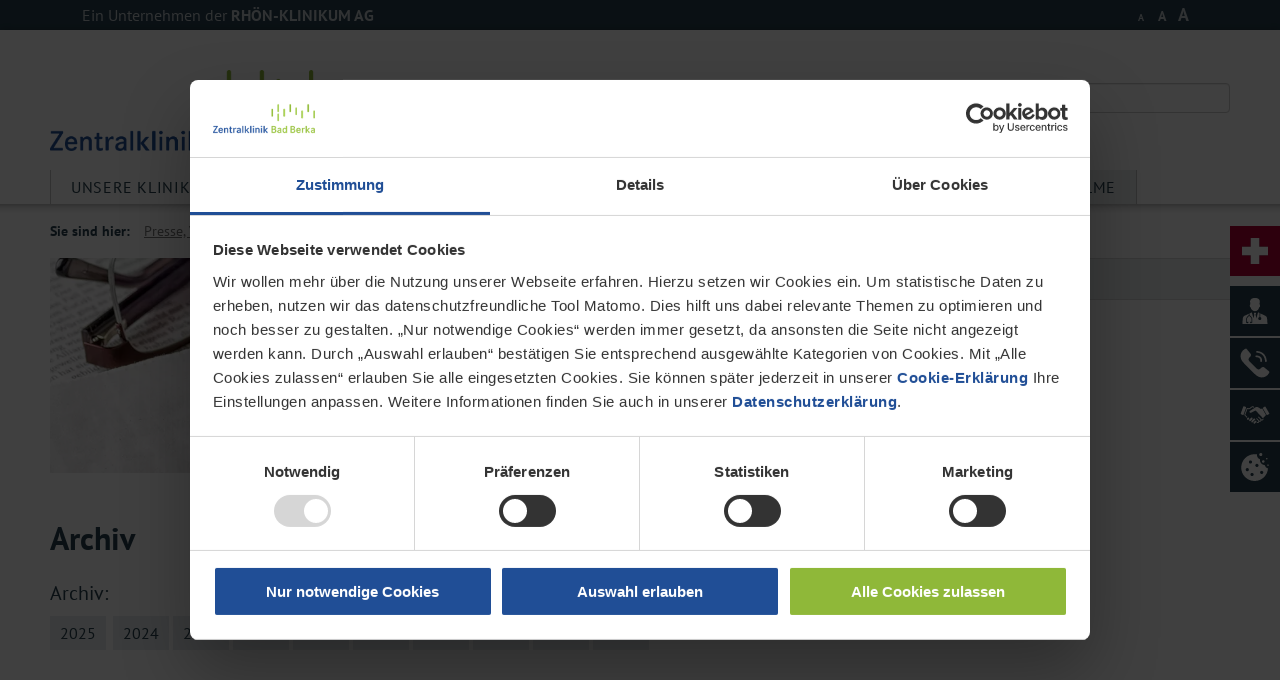

--- FILE ---
content_type: text/html; charset=utf-8
request_url: https://www.zentralklinik.de/presse-veranstaltungen-filme/pressemeldungen/archiv/page-8.html?tx_news_pi1%5BcurrentPage%5D=19&cHash=9b727c6ba2b4dc0ce91f0ed3f4deba10
body_size: 14410
content:
<!DOCTYPE html>
<html lang="de">
<head>
<script id="Cookiebot" src="https://consent.cookiebot.com/uc.js" data-cbid="57e4308e-5870-407c-ba18-0ad5b36fd8a6" type="text/javascript" async></script>

<meta charset="utf-8">
<!-- 
	This website is powered by TYPO3 - inspiring people to share!
	TYPO3 is a free open source Content Management Framework initially created by Kasper Skaarhoj and licensed under GNU/GPL.
	TYPO3 is copyright 1998-2026 of Kasper Skaarhoj. Extensions are copyright of their respective owners.
	Information and contribution at https://typo3.org/
-->


<link rel="icon" href="/_assets/c59098f665e6f2ef5e49dd530043d252/Icons/favicon.ico" type="image/vnd.microsoft.icon">
<title>Archiv</title>
<meta http-equiv="x-ua-compatible" content="IE=edge">
<meta name="generator" content="TYPO3 CMS">
<meta name="viewport" content="width=device-width, initial-scale=1">
<meta name="robots" content="index,follow">
<meta property="og:title" content="Archiv">
<meta property="og:image" content="https://www.zentralklinik.de/var/www/html/prod/releases/187201-1640457/web//fileadmin/_processed_/e/2/csm_RKA_Presse_03_49dda3713d.png">
<meta name="twitter:card" content="summary">
<meta name="apple-mobile-web-app-capable" content="no">


<link rel="stylesheet" href="/_assets/c59098f665e6f2ef5e49dd530043d252/Css/jquery-ui-1.9.2.custom.css?1767796372" media="all" nonce="q-tC21HySZnh-pXr0BdalJaBKx-AdLsRIQKN-AjNRULLUmnCtV0LZw">
<link rel="stylesheet" href="/_assets/c59098f665e6f2ef5e49dd530043d252/Css/tx_jfmulticontent_pi1.css?1767796372" media="all" nonce="q-tC21HySZnh-pXr0BdalJaBKx-AdLsRIQKN-AjNRULLUmnCtV0LZw">
<link rel="stylesheet" href="/_assets/c59098f665e6f2ef5e49dd530043d252/Css/style.min.css?1767796372" media="all" nonce="q-tC21HySZnh-pXr0BdalJaBKx-AdLsRIQKN-AjNRULLUmnCtV0LZw">
<link rel="stylesheet" href="/typo3temp/assets/css/7015c8c4ac5ff815b57530b221005fc6.css?1767968240" media="all" nonce="q-tC21HySZnh-pXr0BdalJaBKx-AdLsRIQKN-AjNRULLUmnCtV0LZw">
<link rel="stylesheet" href="/_assets/ffa9123e571be23c3dc46b13d9fcaadc/CSS/contentElements.css?1767796372" media="all" nonce="q-tC21HySZnh-pXr0BdalJaBKx-AdLsRIQKN-AjNRULLUmnCtV0LZw">
<link rel="stylesheet" href="/_assets/ea5cfbfbc998abfe46c7590e07c0b369/owl-carousel/owl.carousel.css?1767796372" media="all" nonce="q-tC21HySZnh-pXr0BdalJaBKx-AdLsRIQKN-AjNRULLUmnCtV0LZw">
<link rel="stylesheet" href="/_assets/ea5cfbfbc998abfe46c7590e07c0b369/owl-carousel/owl.theme.css?1767796372" media="all" nonce="q-tC21HySZnh-pXr0BdalJaBKx-AdLsRIQKN-AjNRULLUmnCtV0LZw">
<link rel="stylesheet" href="/_assets/ea5cfbfbc998abfe46c7590e07c0b369/owl-carousel/owl.transitions.css?1767796372" media="all" nonce="q-tC21HySZnh-pXr0BdalJaBKx-AdLsRIQKN-AjNRULLUmnCtV0LZw">
<link rel="stylesheet" href="/_assets/ea5cfbfbc998abfe46c7590e07c0b369/owl-carousel/custom.css?1767796372" media="all" nonce="q-tC21HySZnh-pXr0BdalJaBKx-AdLsRIQKN-AjNRULLUmnCtV0LZw">
<link rel="stylesheet" href="/_assets/c59098f665e6f2ef5e49dd530043d252/Css/layout.min.css?1767796372" media="all" nonce="q-tC21HySZnh-pXr0BdalJaBKx-AdLsRIQKN-AjNRULLUmnCtV0LZw">
<link rel="stylesheet" href="/_assets/c59098f665e6f2ef5e49dd530043d252/Css/rka-owlslider.css?1767796372" media="all" nonce="q-tC21HySZnh-pXr0BdalJaBKx-AdLsRIQKN-AjNRULLUmnCtV0LZw">
<link rel="stylesheet" href="/_assets/c59098f665e6f2ef5e49dd530043d252/Css/multi-select.css?1767796372" media="all" nonce="q-tC21HySZnh-pXr0BdalJaBKx-AdLsRIQKN-AjNRULLUmnCtV0LZw">
<link rel="stylesheet" href="/_assets/c59098f665e6f2ef5e49dd530043d252/lightGallery-master/dist/css/lightgallery.css?1767796372" media="all" nonce="q-tC21HySZnh-pXr0BdalJaBKx-AdLsRIQKN-AjNRULLUmnCtV0LZw">
<link rel="stylesheet" href="/_assets/c59098f665e6f2ef5e49dd530043d252/lightGallery-master/dist/css/lg-thumbnail.css?1767796372" media="all" nonce="q-tC21HySZnh-pXr0BdalJaBKx-AdLsRIQKN-AjNRULLUmnCtV0LZw">
<link rel="stylesheet" href="/_assets/c59098f665e6f2ef5e49dd530043d252/Css/footer.css?1767796372" media="all" nonce="q-tC21HySZnh-pXr0BdalJaBKx-AdLsRIQKN-AjNRULLUmnCtV0LZw">
<link href="/_assets/f6ef6adaf5c92bf687a31a3adbcb0f7b/Css/news-basic.css?1731527102" rel="stylesheet" >


<!--[IF !IE]><!--><script src="/_assets/c59098f665e6f2ef5e49dd530043d252/JavaScript/Dist/res.min.js?1767796372" nonce="q-tC21HySZnh-pXr0BdalJaBKx-AdLsRIQKN-AjNRULLUmnCtV0LZw"></script><!--<![ENDIF]-->
<!--[IF gte IE 9]><script src="/_assets/c59098f665e6f2ef5e49dd530043d252/JavaScript/Dist/res.min.js?1767796372" nonce="q-tC21HySZnh-pXr0BdalJaBKx-AdLsRIQKN-AjNRULLUmnCtV0LZw"></script><![ENDIF]-->
<!--[IF lt IE 9]><script src="/_assets/c59098f665e6f2ef5e49dd530043d252/JavaScript/Dist/oldbrowser.min.js?1767796372" nonce="q-tC21HySZnh-pXr0BdalJaBKx-AdLsRIQKN-AjNRULLUmnCtV0LZw"></script><![ENDIF]-->
<script src="/_assets/c59098f665e6f2ef5e49dd530043d252/JavaScript/Dist/jquery.easing-1.3.js?1767796372" nonce="q-tC21HySZnh-pXr0BdalJaBKx-AdLsRIQKN-AjNRULLUmnCtV0LZw"></script>
<script src="/_assets/c59098f665e6f2ef5e49dd530043d252/lightGallery-master/dist/lightgallery.min.js?1767796372" nonce="q-tC21HySZnh-pXr0BdalJaBKx-AdLsRIQKN-AjNRULLUmnCtV0LZw"></script>
<script src="/_assets/c59098f665e6f2ef5e49dd530043d252/lightGallery-master/dist/plugins/thumbnail/lg-thumbnail.min.js?1767796372" nonce="q-tC21HySZnh-pXr0BdalJaBKx-AdLsRIQKN-AjNRULLUmnCtV0LZw"></script>



<script type="text/javascript">
				jQuery(document).ready(function($){
				  $('.accordion').accordion({
					collapsible:true, active:false, heightStyle:'content', animate:{duration:'1000'}
				  });
				});
			</script><link rel="stylesheet" href="/_assets/c59098f665e6f2ef5e49dd530043d252/Css/app.css" />
<link rel="canonical" href="https://www.zentralklinik.de/presse-veranstaltungen-filme/pressemeldungen/archiv/page-8.html"/>

<!-- This site is optimized with the Yoast SEO for TYPO3 plugin - https://yoast.com/typo3-extensions-seo/ -->
<script type="application/ld+json">[{"@context":"https:\/\/www.schema.org","@type":"BreadcrumbList","itemListElement":[{"@type":"ListItem","position":1,"item":{"@id":"https:\/\/www.zentralklinik.de\/index.html","name":"Bad Berka"}},{"@type":"ListItem","position":2,"item":{"@id":"https:\/\/www.zentralklinik.de\/presse-veranstaltungen-filme.html","name":"Presse, Veranstaltungen, Filme"}},{"@type":"ListItem","position":3,"item":{"@id":"https:\/\/www.zentralklinik.de\/presse-veranstaltungen-filme\/pressemeldungen.html","name":"Pressemeldungen"}},{"@type":"ListItem","position":4,"item":{"@id":"https:\/\/www.zentralklinik.de\/presse-veranstaltungen-filme\/pressemeldungen\/archiv.html","name":"Archiv"}}]}]</script>
</head>
<body class = "kliniken bad_berka">
<div class="header-bar-wrapper">
  <div class="header-bar">
    <div class="concern-link">
      <a href="https://www.rhoen-klinikum-ag.com"><span class="normal">Ein Unternehmen der</span><span class="uppercase">RHÖN-KLINIKUM AG</span></a>
    </div>
    

	<div class="header-right">
      

      <div class="font-sizes">
        <span class="small">A</span> <span class="medium">A</span> <span class="large">A</span>
      </div>
    </div>

  </div>
</div>


	<div class ="mobile-menu">
		<div class="mobile-button-wrapper">
			<div class="mobile-menu-toggle-container mobile-toggle-container"><span id="mobile-menu-toggle" class="mobile-toggle"></span></div>
			<div class="search-toggle-container mobile-toggle-container"><span id="search-toggle" class="mobile-toggle"></span></div>
			
            <div class="mobile-sprache-container" style="">
    
            
        
</div>
		</div>
		<div class="mobile-search-wrapper">
		  <nav class="search-navigation">
              
                      <div class="search-box">
                          
<div class="tx_solr container">
	<div class="row">
		<div class="col-md-12">
			
	

	<div class="tx-solr-search-form">
		<form method="get" id="tx-solr-search-form-pi-results" action="/helper/suchergebnisse.html" data-suggest="/helper/suchergebnisse?type=7384" data-suggest-header="Top Results" accept-charset="utf-8">
				

				

				<div class="input-group">
					<input type="text" class="tx-solr-q js-solr-q tx-solr-suggest tx-solr-suggest-focus form-control" name="tx_solr[q]" value="" placeholder="Suche" />
					<button class="btn btn-primary tx-solr-submit" type="submit">
							<span class="bi bi-search"></span>
							Suchen
					</button>
				</div>
		</form>
	</div>


		</div>
	</div>
</div>
                      </div>
                  
		  </nav>
		</div>
		<div class="mobile-navigation-wrapper mobile-wrapper">
		  <nav class="mobile-main-navigation mobile-navigation">
			<ul>
				<li><span><a href="/unsere-klinik.html" title="Liebe Leserin, lieber Leser,">Unsere Klinik</a></span></li><li><span><a href="/patienten-angehoerige.html" title="Patienten &amp; Angehörige">Patienten & Angehörige</a></span></li><li><span><a href="/unsere-medizin.html" title="Unsere Medizin und Pflege">Unsere Medizin</a></span></li><li><span><a href="/beruf-karriere.html" title="Beruf &amp; Karriere">Beruf & Karriere</a></span></li><li class="active"><span><a href="/presse-veranstaltungen-filme/pressemeldungen.html">Presse, Veranstaltungen, Filme</a></span></li>
			</ul>
			<ul class="mobile-menu-footer">
			  <li>
				<span><a href="https://www.rhoen-klinikum-ag.com">Ein Unternehmen der RHÖN-KLINIKUM AG</a></span>
			  </li>
			</ul>
		  </nav>
		</div>
	</div>



<section class="main-section">
	<header>
	<div class="main-header">
		<a class="logo-link" href="/index.html">
			<img title="Klinikum Bad Berka" src="/fileadmin/images/kliniken/logo_badBerka.png"/>
		</a>
		<div class="main-header-subtitle"></div>
		<div class="main-header-right">
			<div class="font-sizes concern">
			  <span class="small">A</span> <span class="medium">A</span> <span class="large">A</span>
			</div>
			
			<div class="ukgm-header-links">
			  <div class="uni-marburg">
				  <img title="Philipps Universität Marburg" alt="Philipps Universität Marburg" src="/fileadmin/images/kliniken/logo_uni_marburg.png"/>
				  <a href="http://www.uni-marburg.de/">
					<span class="ukgm-header-uni-name">Philipps Universität Marburg</span>
				  </a>
				<a href="http://www.uni-marburg.de/fb20">
				  <span class="ukgm-header-uni-section">Fachbereich 20 &ndash; Medizin</span>
				</a>
			  </div>
			  <div class="uni-giessen">
				<img title="Justus-Liebig-Universität Gießen" alt="Justus-Liebig-Universität Gießen" src="/fileadmin/images/kliniken/logo_uni_giessen.png"/>
				<a href="http://www.uni-giessen.de/">
				  <span class="ukgm-header-uni-name">Justus-Liebig-Universität Gießen</span>
				</a>
				<a href="http://www.med.uni-giessen.de/">
				  <span class="ukgm-header-uni-section">Fachbereich 11 &ndash; Medizin</span>
				</a>
			  </div>
			</div>
            
                    <div class="search-box">
                        
<div class="tx_solr container">
	<div class="row">
		<div class="col-md-12">
			
	

	<div class="tx-solr-search-form">
		<form method="get" id="tx-solr-search-form-pi-results" action="/helper/suchergebnisse.html" data-suggest="/helper/suchergebnisse?type=7384" data-suggest-header="Top Results" accept-charset="utf-8">
				

				

				<div class="input-group">
					<input type="text" class="tx-solr-q js-solr-q tx-solr-suggest tx-solr-suggest-focus form-control" name="tx_solr[q]" value="" placeholder="Suche" />
					<button class="btn btn-primary tx-solr-submit" type="submit">
							<span class="bi bi-search"></span>
							Suchen
					</button>
				</div>
		</form>
	</div>


		</div>
	</div>
</div>
                    </div>
                
		</div>
	</div>
	

		<div class="main-navigation-wrapper">
		  <nav class="main-navigation">
			<ul>
				<li><span><a href="/unsere-klinik.html" title="Liebe Leserin, lieber Leser,">Unsere Klinik</a></span><ul class="first-level"><li><span><a href="https://www.360-zentralklinik.de/" target="_blank" rel="noreferrer" title="Virtueller Klinikrundgang">Virtueller Klinikrundgang</a></span></li><li><span><a href="/unsere-klinik/unsere-philosophie.html" title="Unsere Philosophie">Unsere Philosophie</a></span></li><li><span><a href="/unsere-klinik/geschichte-der-zentralklinik.html" title="Geschichte und Entwicklung der Zentralklinik Bad Berka">Geschichte der Zentralklinik</a></span></li><li><span><a href="/unsere-klinik/museum-der-zentralklinik.html" title="Museum der Zentralklinik">Museum der Zentralklinik</a></span></li><li><span><a href="/unsere-klinik/informationsmaterial.html" title="Informationsmaterial">Informationsmaterial</a></span></li><li><span><a href="/unsere-klinik/unsere-region.html" title="Unsere Region">Unsere Region</a></span></li><li class="has_subpages"><span><a href="/unsere-klinik/qualitaet.html">Qualität</a></span><ul class="second-level"><li><span><a href="/unsere-klinik/qualitaet/qualitaetsmanagement.html" title="Qualitätsmanagement">Qualitätsmanagement</a></span></li><li><span><a href="/unsere-klinik/qualitaet/beschwerdemanagement.html" title="Beschwerdemanagement">Beschwerdemanagement</a></span></li><li><span><a href="/unsere-klinik/qualitaet/patientensicherheit.html" title="Patientensicherheit">Patientensicherheit</a></span></li><li><span><a href="/unsere-klinik/qualitaet/qualitaetsergebnisse.html" title="Qualitätsergebnisse">Qualitätsergebnisse</a></span></li><li><span><a href="/unsere-klinik/qualitaet/krankenhaushygiene.html" title="Krankenhaushygiene">Krankenhaushygiene</a></span></li></ul></li><li><span><a href="/unsere-klinik/krankenhauszukunftsgesetz.html" title="Krankenhauszukunftsgesetz">Krankenhauszukunftsgesetz</a></span></li><li><span><a href="/unsere-klinik/kontakt.html" title="Kontakt">Kontakt</a></span></li><li><span><a href="/unsere-klinik/anfahrt.html" title="Anfahrt">Anfahrt</a></span></li><li><span><a href="/unsere-klinik/busverbindungen.html" title="Spitzenmedizin ganz nah!">Busverbindungen</a></span></li><li><span><a href="/impressum.html" title="Impressum">Impressum</a></span></li></ul></li><li><span><a href="/patienten-angehoerige.html" title="Patienten &amp; Angehörige">Patienten & Angehörige</a></span><ul class="first-level"><li class="has_subpages"><span><a href="/patienten-angehoerige/patienten.html">Information für Patienten</a></span><ul class="second-level"><li><span><a href="/patienten-angehoerige/patienten/anmeldung-aufnahme.html" title="Anmeldung &amp; Aufnahme">Anmeldung & Aufnahme</a></span></li><li><span><a href="/patienten-angehoerige/patienten/datenschutz-schweigepflicht.html" title="Datenschutz &amp; Schweigepflicht">Datenschutz & Schweigepflicht</a></span></li><li><span><a href="/patienten-angehoerige/patienten/ihr-aufenthalt-bei-uns.html" title="Ihr Aufenthalt bei uns">Ihr Aufenthalt bei uns</a></span></li><li><span><a href="/patienten-angehoerige/patienten/entlassung-nachsorge.html" title="Entlassung &amp; Nachsorge">Entlassung & Nachsorge</a></span></li><li><span><a href="/unsere-klinik/qualitaet/patientensicherheit.html" title="Patientensicherheit">Patientensicherheit</a></span></li><li><span><a href="/patienten-angehoerige/patienten/serviceangebote.html" title="Serviceangebote">Serviceangebote</a></span></li><li class="has_subpages"><span><a href="/patienten-angehoerige/patienten/seelsorge.html">Seelsorge</a></span></li><li><span><a href="/patienten-angehoerige/patienten/sozialdienst.html" title="Sozialdienst">Sozialdienst</a></span></li><li><span><a href="/patienten-angehoerige/patienten/gruene-damen-und-herren.html" title="Grüne Damen und Herren">Grüne Damen und Herren</a></span></li></ul></li><li><span><a href="/patienten-angehoerige/informationen-fuer-besucher.html" title="Informationen für Besucher">Informationen für Besucher</a></span></li><li><span><a href="/patienten-angehoerige/patientenhotel.html" title="Patientenhotel">Patientenhotel</a></span></li><li><span><a href="/patienten-angehoerige/speisenversorgung-in-der-zentralklinik.html" title="Speisenversorgung in der Zentralklinik">Speisenversorgung in der Zentralklinik</a></span></li><li><span><a href="/patienten-angehoerige/kunst-in-der-zentralklinik.html" title="Kunst in der Zentralklinik">Kunst in der Zentralklinik</a></span></li><li><span><a href="/patienten-angehoerige/grusskarten.html" title="Grußkarten">Grußkarten</a></span></li><li><span><a href="/patienten-angehoerige/ihre-meinung-ist-uns-wichtig.html" title="Ihre Meinung ist uns wichtig">Ihre Meinung ist uns wichtig</a></span></li><li><span><a href="/unsere-klinik/anfahrt.html" title="Anfahrt">Anfahrt</a></span></li></ul></li><li><span><a href="/unsere-medizin.html" title="Unsere Medizin und Pflege">Unsere Medizin</a></span><ul class="first-level"><li class="has_subpages"><span><a href="/unsere-medizin/unsere-fachbereiche.html">Unsere Fachbereiche</a></span><ul class="second-level"><li class="has_subpages"><span><a href="/unsere-medizin/unsere-fachbereiche/avc/willkommen.html">Klinik für Allgemeine Chirurgie/ Viszeralchirurgie</a></span></li><li class="has_subpages"><span><a href="/unsere-medizin/unsere-fachbereiche/ang/willkommen.html">Klinik für Angiologie</a></span></li><li class="has_subpages"><span><a href="/unsere-medizin/unsere-fachbereiche/gastro/willkommen.html">Klinik für Innere Medizin/Gastroenterologie und Endokrinologie</a></span></li><li class="has_subpages"><span><a href="/unsere-medizin/unsere-fachbereiche/onk/willkommen.html">Klinik für Hämatologie, Onkologie und Palliativmedizin</a></span></li><li class="has_subpages"><span><a href="/unsere-medizin/unsere-fachbereiche/neph/willkommen.html">Klinik für Nephrologie</a></span></li><li class="has_subpages"><span><a href="/unsere-medizin/unsere-fachbereiche/nec/willkommen.html">Klinik für Neurochirurgie</a></span></li><li class="has_subpages"><span><a href="/unsere-medizin/unsere-fachbereiche/ner/willkommen.html">Klinik für Neurologie</a></span></li><li class="has_subpages"><span><a href="/unsere-medizin/unsere-fachbereiche/nuk/willkommen.html">Klinik für Nuklearmedizin</a></span></li><li class="has_subpages"><span><a href="/unsere-medizin/unsere-fachbereiche/ouc/willkommen.html">Klinik für Orthopädie und Unfallchirurgie</a></span></li><li class="has_subpages"><span><a href="/unsere-medizin/unsere-fachbereiche/pne/willkommen.html">Klinik für Pneumologie, Zentrum für Schlaf- und Beatmungsmedizin</a></span></li><li class="has_subpages"><span><a href="/unsere-medizin/unsere-fachbereiche/thc/willkommen.html">Klinik für Thorax- und Gefäßchirurgie</a></span></li><li class="has_subpages"><span><a href="/unsere-medizin/unsere-fachbereiche/wsc/willkommen.html">Klinik für Wirbelsäulenchirurgie</a></span></li><li class="has_subpages"><span><a href="/unsere-medizin/unsere-fachbereiche/herzzentrum/willkommen.html">Herzzentrum</a></span></li><li class="has_subpages"><span><a href="/unsere-medizin/unsere-fachbereiche/inz/willkommen.html">Interdisziplinäres Notfallzentrum</a></span></li><li class="has_subpages"><span><a href="/unsere-medizin/unsere-fachbereiche/qz.html">Querschnittgelähmten-Zentrum/ Klinik für Paraplegiologie und Neuro-Urologie</a></span></li><li class="has_subpages"><span><a href="/unsere-medizin/unsere-fachbereiche/ana/willkommen.html">Zentrum für Anästhesie, Intensiv- und Notfallmedizin</a></span></li><li class="has_subpages"><span><a href="/unsere-medizin/unsere-fachbereiche/zdir/willkommen.html">Zentrum für diagnostische/interventionelle Radiologie und Neuroradiologie</a></span></li><li class="has_subpages"><span><a href="/unsere-medizin/unsere-fachbereiche/labor/willkommen.html">Abteilung für Labor- und Hygienemedizin</a></span></li><li class="has_subpages"><span><a href="/unsere-medizin/unsere-fachbereiche/apotheke/willkommen.html">Apotheke</a></span></li></ul></li><li class="has_subpages"><span><a href="/unsere-medizin/zertifizierte-zentren.html">Zertifizierte Zentren</a></span><ul class="second-level"><li><span><a href="/unsere-medizin/zertifizierte-zentren/uebersicht-unserer-zertifikate.html" title="Übersicht unserer Zertifikate">Übersicht unserer Zertifikate</a></span></li><li class="has_subpages"><span><a href="/unsere-medizin/zertifizierte-zentren/enets/willkommen.html">ENETS Center of Excellence</a></span></li><li><span><a href="/unsere-medizin/unsere-fachbereiche/thc/gefaesszentrum.html" title="Interdisziplinäres Gefäßzentrum">Interdisziplinäres Gefäßzentrum</a></span></li><li><span><a href="/unsere-medizin/unsere-fachbereiche/thc/thoraxzentrum.html" title="Zentrum für Thoraxchirurgie">Zentrum für Thoraxchirurgie</a></span></li><li class="has_subpages"><span><a href="/lukrezia.html">LuKreZIA – Lungenkrebszentrum</a></span></li><li><span><a href="/unsere-medizin/zertifizierte-zentren/ms-zentrum.html" title="Multiple Sklerose Zentrum">Multiple Sklerose Zentrum</a></span></li><li><span><a href="/unsere-medizin/unsere-fachbereiche/pne/weaningzentrum.html" title="Weaningzentrum">Weaningzentrum</a></span></li><li><span><a href="/unsere-medizin/unsere-fachbereiche/pne/willkommen.html" title="Schlafmedizinisches Zentrum">Schlafmedizinisches Zentrum</a></span></li><li><span><a href="/unsere-medizin/unsere-fachbereiche/ner/stroke-unit.html" title="Regionale Stroke Unit">Regionale Stroke Unit</a></span></li><li><span><a href="/unsere-medizin/unsere-fachbereiche/qz.html" title="Querschnittgelähmten-Zentrum">Querschnittgelähmten-Zentrum</a></span></li><li><span><a href="/unsere-medizin/unsere-fachbereiche/ouc/traumanetzwerk.html" title="Regionales Traumazentrum">Regionales Traumazentrum</a></span></li><li><span><a href="/unsere-medizin/unsere-fachbereiche/ouc/endoprothetik-zentrum.html" title="Endoprothetik-Zentrum">Endoprothetik-Zentrum</a></span></li><li><span><a href="/unsere-medizin/unsere-fachbereiche/wsc/wirbelsaeulenzentrum.html" title="Wirbelsäulenzentrum">Wirbelsäulenzentrum</a></span></li></ul></li><li class="has_subpages"><span><a href="/unsere-medizin/unsere-pflege.html">Unsere Pflege</a></span><ul class="second-level"><li><span><a href="/unsere-medizin/unsere-pflege/ihre-ansprechpartner-und-kontakte.html" title="Ihre Ansprechpartner und Kontakte">Ihre Ansprechpartner und Kontakte</a></span></li><li class="has_subpages"><span><a href="/unsere-medizin/unsere-pflege/pflegeexperten.html">Pflegeexperten</a></span></li><li><span><a href="/unsere-medizin/unsere-pflege/integrative-medizin.html" title="Integrative Medizin &amp; Äußere Anwendungen">Integrative Medizin & Äußere Anwendungen</a></span></li><li><span><a href="/unsere-medizin/unsere-pflege/pflegekonzept.html" title="Pflegekonzept">Pflegekonzept</a></span></li><li><span><a href="/imagefilm-pflege.html" title="Imagefilme der &quot;etwas anderen Art&quot;">Imagefilme – ganz persönlich</a></span></li></ul></li><li class="has_subpages"><span><a href="/unsere-medizin/therapieangebote.html">Unsere Therapieangebote</a></span><ul class="second-level"><li class="has_subpages"><span><a href="/unsere-medizin/therapieangebote/physiotherapie.html">Physiotherapie</a></span></li><li class="has_subpages"><span><a href="/unsere-medizin/therapieangebote/logopaedie.html">Logopädie</a></span></li><li><span><a href="/unsere-medizin/unsere-fachbereiche/qz/paraplegiologie/sporttherapie.html" title="Sporttherapie">Sporttherapie</a></span></li></ul></li><li><span><a href="/unsere-medizin/abs.html" title="Antibiotic Stewardship (ABS)">Antibiotic Stewardship (ABS)</a></span></li><li class="has_subpages"><span><a href="/unsere-medizin/arbeitsmedizinisches-zentrum.html">Arbeitsmedizinisches Zentrum</a></span><ul class="second-level"><li><span><a href="/unsere-medizin/arbeitsmedizinisches-zentrum/team.html" title="Unser Team">Unser Team</a></span></li><li><span><a href="/unsere-medizin/arbeitsmedizinisches-zentrum/leistungsspektrum.html" title="Leistungsspektrum">Leistungsspektrum</a></span></li><li><span><a href="/unsere-medizin/arbeitsmedizinisches-zentrum/tipps.html" title="Tipps">Tipps</a></span></li></ul></li><li><span><a href="/unsere-medizin/radiopharmazie.html" title="Radiopharmazie">Radiopharmazie</a></span></li><li class="has_subpages"><span><a href="/unsere-medizin/klinische-studien.html">Zentrum für Klinische Studien</a></span><ul class="second-level"><li><span><a href="/unsere-medizin/klinische-studien/team.html" title="Unsere Mitarbeiter &amp; Kontakte">Unsere Mitarbeiter & Kontakte</a></span></li><li><span><a href="/unsere-medizin/klinische-studien/aktuelle-studien.html" title="Aktuelle Studien">Aktuelle Studien</a></span></li><li><span><a href="/unsere-medizin/klinische-studien/patientenrekrutierung.html" title="Patientenrekrutierung">Patientenrekrutierung</a></span></li></ul></li><li><span><a href="/unsere-medizin/ethik-komitee.html" title="Klinisches Ethikkomitee">Ethikkomitee</a></span></li><li class="has_subpages"><span><a href="/unsere-medizin/geriatrische-rehabilitationsklinik.html">Geriatrische Rehabilitationsklinik</a></span><ul class="second-level"><li><span><a href="/unsere-medizin/geriatrische-rehabilitationsklinik/leitbild.html" title="Leitbild">Leitbild</a></span></li><li><span><a href="/unsere-medizin/geriatrische-rehabilitationsklinik/team.html" title="Unsere Mitarbeiter &amp; Kontakte">Unsere Mitarbeiter & Kontakte</a></span></li><li><span><a href="/unsere-medizin/geriatrische-rehabilitationsklinik/patienten.html" title="Informationen für Patienten">Informationen für Patienten</a></span></li></ul></li><li><span><a href="https://mvz.zentralklinik.de" title="MVZ Zentralklinik">MVZ Zentralklinik</a></span></li><li><span><a href="/check-up.html" title="Der Zentralklinik Check-Up">Check-Up</a></span></li><li><span><a href="/unsere-medizin/koerperkompass.html" title="Körperkompass">Körperkompass</a></span></li></ul></li><li><span><a href="/beruf-karriere.html" title="Beruf &amp; Karriere">Beruf & Karriere</a></span><ul class="first-level"><li><span><a href="https://bewerberportal.rhoen-klinikum-ag.com/stellenangebote.html" target="_blank" rel="noreferrer" title="Stellenangebote">Stellenangebote</a></span></li><li><span><a href="/einfachgemeinsam.html" title="Einfach. Gemeinsam.">Einfach. Gemeinsam.</a></span></li><li class="has_subpages"><span><a href="/beruf-karriere/waldarbeiter.html">Waldarbeiter</a></span><ul class="second-level"><li><span><a href="/beruf-karriere/waldarbeiter/fotowettbewerb.html" title="Fotowettbewerb „Wald, Wärme, Leben“">Fotowettbewerb</a></span></li></ul></li><li><span><a href="/beruf-karriere/pflege-unplugged.html" title="Unsere Pflege – Unplugged">Pflege Unplugged</a></span></li><li><span><a href="/beruf-karriere/herzbotschafter.html" title="Ein großes Herz sucht viele kleine!">Herzbotschafter</a></span></li><li class="has_subpages"><span><a href="/beruf-karriere/ausbildung.html">Ausbildung</a></span><ul class="second-level"><li class="has_subpages"><span><a href="/beruf-karriere/ausbildung/pflegefachkraft.html">Pflegefachkraft</a></span></li><li><span><a href="/beruf-karriere/ausbildung/pflegestudium.html" title="Duales Studium Pflege B. Sc.">Pflegestudium</a></span></li><li><span><a href="/beruf-karriere/ausbildung/krankenpflegehelfer.html" title="Krankenpflegehelfer">Krankenpflegehelfer</a></span></li><li><span><a href="/beruf-karriere/ausbildung/gesundheitskaufleute.html" title="Gesundheitskaufleute">Gesundheitskaufleute</a></span></li><li><span><a href="/beruf-karriere/ausbildung/fachkraft-fuer-lagerlogistik.html" title="Fachkraft für Lagerlogistik">Fachkraft für Lagerlogistik</a></span></li><li><span><a href="/beruf-karriere/ausbildung/mfa.html" title="Medizinischer Fachangestellter (MFA)">Medizinischer Fachangestellter (MFA)</a></span></li><li><span><a href="/beruf-karriere/ausbildung/mtf.html" title="Medizinischer Technologe für Funktionsdiagnostik (MTF)">Medizinischer Technologe für Funktionsdiagnostik (MTF)</a></span></li><li><span><a href="/beruf-karriere/ausbildung/mtr.html" title="Medizinischer Technologe für Radiologie (MTR)">Medizinischer Technologe für Radiologie (MTR)</a></span></li><li><span><a href="/beruf-karriere/ausbildung/mtl.html" title="Medizinischer Technologe für Laboratoriumsanalytik (MTL)">Medizinischer Technologe für Laboratoriumsanalytik (MTL)</a></span></li><li><span><a href="/beruf-karriere/ausbildung/ota.html" title="Operationstechnische Assistenz (OTA)">Operationstechnische Assistenz (OTA)</a></span></li><li><span><a href="/beruf-karriere/ausbildung/ata.html" title="Anästhesietechnische Assistenz (ATA)">Anästhesietechnische Assistenz (ATA)</a></span></li></ul></li><li class="has_subpages"><span><a href="/beruf-karriere/studierende-medizin.html">Studierende (Medizin)</a></span><ul class="second-level"><li><span><a href="/beruf-karriere/studierende-medizin/praktisches-jahr.html" title="Praktisches Jahr">Praktisches Jahr</a></span></li><li><span><a href="/beruf-karriere/studierende-medizin/famulatur.html" title="Famulatur">Famulatur</a></span></li><li><span><a href="/beruf-karriere/studierende-medizin/kurse-und-praktika.html" title="Kurse und Praktika">Kurse und Praktika</a></span></li></ul></li><li class="has_subpages"><span><a href="/beruf-karriere/weiterbildungen.html">Weiterbildungen</a></span><ul class="second-level"><li><span><a href="/unsere-medizin/unsere-fachbereiche/ana/acls-trainingszentrum.html" title="ACLS-Provider Kurs">ACLS-Provider Kurs</a></span></li><li><span><a href="/beruf-karriere/weiterbildungen/wb-mitarbeiter.html" title="Weiterbildungsangebote für unsere Mitarbeiter">WB für Mitarbeiter</a></span></li><li><span><a href="/beruf-karriere/weiterbildungen/fwb-intensivpflege.html" title="Fachweiterbildung Intensivpflege &amp; Anästhesie">FWB Intensivpflege & Anästhesie</a></span></li><li><span><a href="/beruf-karriere/weiterbildungen/fwb-paraplegiologie.html" title="Fachweiterbildung Paraplegiologie">FWB Paraplegiologie</a></span></li><li><span><a href="/beruf-karriere/weiterbildungen/wb-praxisanleiter.html" title="Berufsbegleitende Weiterbildung Praxisanleiter/-in">WB Praxisanleiter</a></span></li></ul></li><li><span><a href="/beruf-karriere/praktika.html" title="Praktika">Praktika</a></span></li><li><span><a href="/beruf-karriere/fsj.html" title="FSJ">FSJ</a></span></li><li class="has_subpages"><span><a href="/beruf-karriere/unsere-angebote.html">Unsere Angebote</a></span><ul class="second-level"><li><span><a href="/beruf-karriere/unsere-angebote/kindertagesstaette.html" title="Kindertagesstätte">Kindertagesstätte</a></span></li><li><span><a href="/beruf-karriere/unsere-angebote/mietangebote-fuer-mitarbeiter.html" title="Mietangebote für Mitarbeiter">Mietangebote für Mitarbeiter</a></span></li></ul></li><li><span><a href="/beruf-karriere/berufsgruppen.html" title="Berufsgruppen">Berufsgruppen</a></span></li><li><span><a href="/beruf-karriere/bewerbungstipps.html" title="Bewerbungstipps">Bewerbungstipps</a></span></li></ul></li><li class="active"><span><a href="/presse-veranstaltungen-filme/pressemeldungen.html">Presse, Veranstaltungen, Filme</a></span><ul class="first-level"><li class="has_subpages"><span><a href="/presse-veranstaltungen-filme/pressemeldungen.html">Pressemeldungen</a></span><ul class="second-level"><li><span><a href="/presse-veranstaltungen-filme/pressemeldungen/archiv.html">Archiv</a></span></li></ul></li><li class="has_subpages"><span><a href="/presse-veranstaltungen-filme/veranstaltungen/aktuelle-veranstaltungen.html">Veranstaltungen</a></span><ul class="second-level"><li><span><a href="/live.html" title="Livestream: Veranstaltungen für Patienten">Livestream für Patienten</a></span></li><li><span><a href="/fachtagung.html" title="Livestream: Veranstaltungen für Fachpublikum">Livestream für Fachpublikum</a></span></li><li><span><a href="/presse-veranstaltungen-filme/veranstaltungen/aktuelle-veranstaltungen.html" title="Aktuelle Veranstaltungen">Aktuelle Veranstaltungen</a></span></li></ul></li><li><span><a href="/presse-veranstaltungen-filme/publikationen.html" title="Publikationen">Publikationen</a></span></li><li class="has_subpages"><span><a href="/freche-fragen-chefaerzte.html">Freche Fragen an Chefärzte 2026</a></span><ul class="second-level"><li><span><a href="/freche-fragen-chefaerzte/2025.html" title="Freche Fragen an Chefärzte 2025">Freche Fragen an Chefärzte 2025</a></span></li><li><span><a href="/freche-fragen-chefaerzte/2024.html" title="Freche Fragen an Chefärzte 2024">Freche Fragen an Chefärzte 2024</a></span></li><li><span><a href="/freche-fragen-chefaerzte/2023.html" title="Freche Fragen an Chefärzte 2023">Freche Fragen an Chefärzte 2023</a></span></li><li><span><a href="/freche-fragen-chefaerzte/2022.html" title="Freche Fragen an Chefärzte 2022">Freche Fragen an Chefärzte 2022</a></span></li><li><span><a href="/freche-fragen-chefaerzte/2021.html" title="Freche Fragen an Chefärzte 2021">Freche Fragen an Chefärzte 2021</a></span></li><li><span><a href="/freche-fragen-chefaerzte/2020.html" title="Freche Fragen an Chefärzte 2020">Freche Fragen an Chefärzte 2020</a></span></li></ul></li><li><span><a href="/presse-veranstaltungen-filme/freche-fragen-pflege.html" title="Freche Fragen an Pflegekräfte">Freche Fragen an Pflegekräfte</a></span></li><li><span><a href="/presse-veranstaltungen-filme/freche-fragen-azubis.html" title="Freche Fragen an Azubis">Freche Fragen an Azubis</a></span></li><li class="has_subpages"><span><a href="/presse-veranstaltungen-filme/filme.html">Filme</a></span><ul class="second-level"><li><span><a href="/presse-veranstaltungen-filme/filme/filme-tv-radiobeitraege.html" title="Filme, TV- &amp; Radiobeiträge">Filme, TV- & Radiobeiträge</a></span></li><li><span><a href="/presse-veranstaltungen-filme/filme/fachtagungen.html" title="Fachtagungen">Aufzeichnungen unserer Fachtagungen</a></span></li><li><span><a href="/presse-veranstaltungen-filme/filme/neue-imagefilme.html" title="Imagefilme der ganz persönlichen Art">Neue Imagefilme</a></span></li></ul></li><li><span><a href="/presse-veranstaltungen-filme/ansprechpartnerin.html" title="Ansprechpartnerin">Ansprechpartnerin</a></span></li></ul></li>
			</ul>
			
		  </nav>
		</div>

		<div class="mobile-sub-navigation-wrapper mobile-wrapper">
		  <span id="mobile-sub-menu-toggle">Bereichsnavigation</span>
		  <div class="shadow"></div>
		  <nav class="mobile-sub-navigation mobile-navigation">
			<ul>
				<li class="active"><span class="rotated"><a href="/presse-veranstaltungen-filme/pressemeldungen.html">Pressemeldungen</a></span><li class="active current"><span><a href="/presse-veranstaltungen-filme/pressemeldungen/archiv.html">Archiv</a></span></li></li>
			</ul>
		  </nav>
		</div>
	
	<nav class="breadcrumb-navigation">
	  <div class="shadow"></div>
	  <div class="breadcrumbs">
	  
			<span>Sie sind hier: </span><a href="/presse-veranstaltungen-filme/pressemeldungen.html" title="Presse, Veranstaltungen, Filme">Presse, Veranstaltungen, Filme</a><a href="/presse-veranstaltungen-filme/pressemeldungen.html" title="Pressemeldungen">Pressemeldungen</a><span class="last">Archiv</span>
		
	  </div>
	</nav>
</header>

    
	<!--TYPO3SEARCH_begin-->
	
		<main class="content">
			<article>
				<header  >
					
						<div class="header-image">
                            <picture>
                                
                                        <source srcset="/fileadmin/_processed_/e/2/csm_RKA_Presse_03_f8f34ec9da.webp" type="image/webp" />
                                    
                                <img loading="lazy" src="/fileadmin/FILES/bad_berka/Header/Allgemein/RKA_Presse_03.png" width="1288" height="350" alt="" />
                            </picture>
						</div>
					
					<h1>Archiv</h1>
					<p class="page-subtitle"></p>
				</header>
				
    

            <div id="c3829" class="frame frame-default frame-type-news_newsdatemenu frame-layout-0 frame-space-after-medium">
                
                
                    



                
                
                    

    



                
                

    
    


	


<div class="news">
	
	<div class="news-amenu-container">
		<h5>Archiv:</h5>
							
						
							
				
					
							<div class="news-amenu-item ">
						
					<a href="/presse-veranstaltungen-filme/pressemeldungen/archiv/page-1.html?tx_news_pi1%5BoverwriteDemand%5D%5Byear%5D=2025&amp;cHash=1e2c05303c5539054788cd0692fb2a83">2025</a>					
					</div>
						
							
				
					
							<div class="news-amenu-item ">
						
					<a href="/presse-veranstaltungen-filme/pressemeldungen/archiv/page-1.html?tx_news_pi1%5BoverwriteDemand%5D%5Byear%5D=2024&amp;cHash=ac6eebc6e40a166f5f3bab7ffbd7923c">2024</a>					
					</div>
						
							
				
					
							<div class="news-amenu-item ">
						
					<a href="/presse-veranstaltungen-filme/pressemeldungen/archiv/page-1.html?tx_news_pi1%5BoverwriteDemand%5D%5Byear%5D=2023&amp;cHash=160ccc15873db28d200bdd88d204b790">2023</a>					
					</div>
						
							
				
					
							<div class="news-amenu-item ">
						
					<a href="/presse-veranstaltungen-filme/pressemeldungen/archiv/page-1.html?tx_news_pi1%5BoverwriteDemand%5D%5Byear%5D=2022&amp;cHash=e8129e2d451d579cf48a94e364ab7d73">2022</a>					
					</div>
						
							
				
					
							<div class="news-amenu-item ">
						
					<a href="/presse-veranstaltungen-filme/pressemeldungen/archiv/page-1.html?tx_news_pi1%5BoverwriteDemand%5D%5Byear%5D=2021&amp;cHash=6f74e975d11461b56abbb9d490c61c1b">2021</a>					
					</div>
						
							
				
					
							<div class="news-amenu-item ">
						
					<a href="/presse-veranstaltungen-filme/pressemeldungen/archiv/page-1.html?tx_news_pi1%5BoverwriteDemand%5D%5Byear%5D=2020&amp;cHash=472a55eeea1e8c249f0d470152de5087">2020</a>					
					</div>
						
							
				
					
							<div class="news-amenu-item ">
						
					<a href="/presse-veranstaltungen-filme/pressemeldungen/archiv/page-1.html?tx_news_pi1%5BoverwriteDemand%5D%5Byear%5D=2019&amp;cHash=33293fff828324a539aadd793be5ddb4">2019</a>					
					</div>
						
							
				
					
							<div class="news-amenu-item ">
						
					<a href="/presse-veranstaltungen-filme/pressemeldungen/archiv/page-1.html?tx_news_pi1%5BoverwriteDemand%5D%5Byear%5D=2018&amp;cHash=3e8d39f3a6db3346562d18dbae4c2344">2018</a>					
					</div>
						
							
				
					
							<div class="news-amenu-item ">
						
					<a href="/presse-veranstaltungen-filme/pressemeldungen/archiv/page-1.html?tx_news_pi1%5BoverwriteDemand%5D%5Byear%5D=2017&amp;cHash=b0c3c29a46b053867719a64e484facd4">2017</a>					
					</div>
						
							
				
					
							<div class="news-amenu-item ">
						
					<a href="/presse-veranstaltungen-filme/pressemeldungen/archiv/page-1.html?tx_news_pi1%5BoverwriteDemand%5D%5Byear%5D=2016&amp;cHash=98010bc8715fe38616ce1abf7cc75725">2016</a>					
					</div>
						
					
	</div>

</div>



                
                    



                
                
                    



                
            </div>

        


    

            <div id="c3828" class="frame frame-default frame-type-news_newsliststicky frame-layout-0">
                
                
                    



                
                
                    

    



                
                

    
    


	


<div class="news">
	
	<!--TYPO3SEARCH_end-->
	
			
					<div class="news-latest-container" id="news-container-3828">
						
                                
                                    
<!--
	=====================
		Partials/List/Item.html
-->
	
			<div class="news-latest-item" style="float:left;width:100%;">
				<a title="Start der Bauarbeiten für Rolli-Parcours" href="/presse-veranstaltungen-filme/pressemeldungen/news/article/rolli-parcours-baustart-2022.html">
					<div class="news-item-image">
						
							
									
                                        <picture>
                                            
                                                    <source srcset="/fileadmin/_processed_/f/9/csm_20220721_Rollstuhlparcours_PM_2179472a2a.webp" type="image/webp" />
                                                
                                            <img loading="lazy" src="/fileadmin/_processed_/f/9/csm_20220721_Rollstuhlparcours_PM_efcba4fc72.jpg" width="293" height="172" alt="" />
                                        </picture>
									
									
									
								
						
					</div>
					<div class="news-item-text">
						<span class="news-latest-cat">
						
							
									
								
						
							
									
										Zentralklinik Bad Berka
										
									
								
						 | </span><span class="news-latest-date">20.07.2022</span>
						<h2>Start der Bauarbeiten für Rolli-Parcours</h2>
						
								<p>Bad Berka, 20. Juli 2022 --- An der Zentralklinik haben die Arbeiten zum Bau eines Rollstuhl-Parcours begonnen. Für rund 80.000 € errichtet der Verein ROLLIS e.V. (Rollstuhlmobilität • Optimismus • Lichtblicke •&hellip;</p>
							
					</div>
				</a>
			</div>

		


                                
                                    
<!--
	=====================
		Partials/List/Item.html
-->
	
			<div class="news-latest-item" style="float:left;width:100%;">
				<a title="Herzzentrum erneut ausgezeichnet" href="/presse-veranstaltungen-filme/pressemeldungen/news/article/rezertifizierung-staette-zusatzqualifikation-interventionelle-kardiologie-2022.html">
					<div class="news-item-image">
						
							
									
                                        <picture>
                                            
                                                    <source srcset="/fileadmin/_processed_/f/5/csm_20220715_HZ-Rezertifizierung_PM_622b70a343.webp" type="image/webp" />
                                                
                                            <img loading="lazy" src="/fileadmin/_processed_/f/5/csm_20220715_HZ-Rezertifizierung_PM_3a90110450.jpg" width="293" height="172" alt="" />
                                        </picture>
									
									
									
								
						
					</div>
					<div class="news-item-text">
						<span class="news-latest-cat">
						
							
									
								
						
							
									
										Zentralklinik Bad Berka
										
									
								
						 | </span><span class="news-latest-date">15.07.2022</span>
						<h2>Herzzentrum erneut ausgezeichnet</h2>
						
								<p>Bad Berka, 15. Juli 2022 --- Die Klinik für Kardiologie und internistische Intensivmedizin des Herzzentrums der Zentralklinik Bad Berka ist erneut ausgezeichnet worden. Für die hohe Qualität in Diagnostik und Therapie&hellip;</p>
							
					</div>
				</a>
			</div>

		


                                
                                    
<!--
	=====================
		Partials/List/Item.html
-->
	
			<div class="news-latest-item" style="float:left;width:100%;">
				<a title="Freche Fragen zum Thema „Nierenerkrankungen“ sind online" href="/presse-veranstaltungen-filme/pressemeldungen/news/article/freche-fragen-2022-hinkel.html">
					<div class="news-item-image">
						
							
									
                                        <picture>
                                            
                                                    <source srcset="/fileadmin/_processed_/9/a/csm_202207-xtra_FrecheFragen-Hinkel_PM_f5efa28577.webp" type="image/webp" />
                                                
                                            <img loading="lazy" src="/fileadmin/_processed_/9/a/csm_202207-xtra_FrecheFragen-Hinkel_PM_cb5a557a24.jpg" width="293" height="172" alt="" />
                                        </picture>
									
									
									
								
						
					</div>
					<div class="news-item-text">
						<span class="news-latest-cat">
						
							
									
								
						
							
									
										Zentralklinik Bad Berka
										
									
								
						 | </span><span class="news-latest-date">09.07.2022</span>
						<h2>Freche Fragen zum Thema „Nierenerkrankungen“ sind online</h2>
						
								<p>Bad Berka, 09. Juli 2022 --- Die Frechen Fragen an Chefärzte gibt es auch weiterhin zum Anhören.
Zwei „Spezial“-Folgen stehen nun als Podcast mit Dr. med. Ulrich Paul Hinkel, Chefarzt der Klinik für Nephrologie der&hellip;</p>
							
					</div>
				</a>
			</div>

		


                                
                                    
<!--
	=====================
		Partials/List/Item.html
-->
	
			<div class="news-latest-item" style="float:left;width:100%;">
				<a title="Freche Fragen zum Thema „Vom Schlaganfall bis zur Schaufensterkrankheit“ LIVE im Haus Dacheröden" href="/presse-veranstaltungen-filme/pressemeldungen/news/article/freche-fragen-2022-mensel-strasilla-live.html">
					<div class="news-item-image">
						
							
									
                                        <picture>
                                            
                                                    <source srcset="/fileadmin/_processed_/a/4/csm_202206_FrecheFragen-MenselStrasilla_PM_cbe4fd469b.webp" type="image/webp" />
                                                
                                            <img loading="lazy" src="/fileadmin/_processed_/a/4/csm_202206_FrecheFragen-MenselStrasilla_PM_96a05f1bbc.jpg" width="293" height="172" alt="" />
                                        </picture>
									
									
									
								
						
					</div>
					<div class="news-item-text">
						<span class="news-latest-cat">
						
							
									
								
						
							
									
										Zentralklinik Bad Berka
										
									
								
						 | </span><span class="news-latest-date">28.06.2022</span>
						<h2>Freche Fragen zum Thema „Vom Schlaganfall bis zur Schaufensterkrankheit“ LIVE im Haus Dacheröden</h2>
						
								<p>Bad Berka/Erfurt, 28. Juni 2022 --- Radiologie und Neuroradiologie helfen bei vielen diagnostischen, vorbeugenden und auch nachsorgenden Untersuchungen, z. B. wenn es um den Bewegungsapparat, die Herzgefäße, die Lunge,&hellip;</p>
							
					</div>
				</a>
			</div>

		


                                
                                    
<!--
	=====================
		Partials/List/Item.html
-->
	
			<div class="news-latest-item" style="float:left;width:100%;">
				<a title="Ambulante Schmerztherapie wird ausgebaut" href="/presse-veranstaltungen-filme/pressemeldungen/news/article/ambulante-schmerztherapie-mvz.html">
					<div class="news-item-image">
						
							
									
                                        <picture>
                                            
                                                    <source srcset="/fileadmin/_processed_/5/c/csm_20220620_Schmerztherapie_PM_d439865f83.webp" type="image/webp" />
                                                
                                            <img loading="lazy" src="/fileadmin/_processed_/5/c/csm_20220620_Schmerztherapie_PM_67986e489d.jpg" width="293" height="172" alt="" />
                                        </picture>
									
									
									
								
						
					</div>
					<div class="news-item-text">
						<span class="news-latest-cat">
						
							
									
								
						
							
									
										Zentralklinik Bad Berka
										
									
								
						 | </span><span class="news-latest-date">20.06.2022</span>
						<h2>Ambulante Schmerztherapie wird ausgebaut</h2>
						
								<p>Bad Berka, 20. Juni 2022 --- Die Versorgung von Schmerzpatienten in der Zentralklinik wurde von stationärer Versorgung auf ambulante Versorgungskonzepte umgestellt.
Seit 1. Mai wird dieser medizinische Bereich&hellip;</p>
							
					</div>
				</a>
			</div>

		


                                
                                    
<!--
	=====================
		Partials/List/Item.html
-->
	
			<div class="news-latest-item" style="float:left;width:100%;">
				<a title="Zentralklinik-Cup wird auf Frühjahr 2023 verschoben" href="/presse-veranstaltungen-filme/pressemeldungen/news/article/zentralklinik-cup-verschoben.html">
					<div class="news-item-image">
						
							
									
                                        <picture>
                                            
                                                    <source srcset="/fileadmin/_processed_/3/a/csm_20220601_Zentralklinik-Cup_PM_c6d78f1651.webp" type="image/webp" />
                                                
                                            <img loading="lazy" src="/fileadmin/_processed_/3/a/csm_20220601_Zentralklinik-Cup_PM_47248b433f.jpg" width="293" height="172" alt="" />
                                        </picture>
									
									
									
								
						
					</div>
					<div class="news-item-text">
						<span class="news-latest-cat">
						
							
									
								
						
							
									
										Zentralklinik Bad Berka
										
									
								
						 | </span><span class="news-latest-date">15.06.2022</span>
						<h2>Zentralklinik-Cup wird auf Frühjahr 2023 verschoben</h2>
						
								<p>Bad Berka, 15. Juni 2022 --- Der Anfang Juni ausgelobte Zentralklinik-Cup (Plakat) wird auf Frühjahr kommendes Jahr verschoben. „Wir haben uns dazu entschlossen, um das Angebot an Veranstaltungen im September in Bad&hellip;</p>
							
					</div>
				</a>
			</div>

		


                                
                                    
<!--
	=====================
		Partials/List/Item.html
-->
	
			<div class="news-latest-item" style="float:left;width:100%;">
				<a title="Trotz Stromnetzausfall keine OP-Verschiebung – Notstromaggregate sichern Versorgung und OP-Betrieb" href="/presse-veranstaltungen-filme/pressemeldungen/news/article/trotz-stromnetzausfall-keine-op-verschiebung-notstromaggregate-sichern-versorgung-und-op-betrieb.html">
					<div class="news-item-image">
						
							
                                    <picture>
                                        <source srcset="/fileadmin/_processed_/0/e/csm_defaultbild_news_1a11b21ea2.webp" type="image/webp" />
                                        <img loading="lazy" src="/fileadmin/_processed_/0/e/csm_defaultbild_news_f52f1e176e.png" width="293" height="173" alt="" />
                                    </picture>
								
						
					</div>
					<div class="news-item-text">
						<span class="news-latest-cat">
						
							
									
								
						
							
									
										Zentralklinik Bad Berka
										
									
								
						 | </span><span class="news-latest-date">02.06.2022</span>
						<h2>Trotz Stromnetzausfall keine OP-Verschiebung – Notstromaggregate sichern Versorgung und OP-Betrieb</h2>
						
								<p>Bad Berka, 2. Juni 2022 --- Nach einem kompletten Stromnetzausfall gegen 4 Uhr hat die Zentralklinik innerhalb weniger Stunden auf die Vollversorgung umgestellt. Die Notstromaggregate sicherten bereits einige Sekunden&hellip;</p>
							
					</div>
				</a>
			</div>

		


                                
                                    
<!--
	=====================
		Partials/List/Item.html
-->
	
			<div class="news-latest-item" style="float:left;width:100%;">
				<a title="Zentralklinik-Cup-Sieger gesucht – offenes Fußballturnier in Bad Berka" href="/presse-veranstaltungen-filme/pressemeldungen/news/article/zentralklinik-cup-sieger-gesucht.html">
					<div class="news-item-image">
						
							
									
                                        <picture>
                                            
                                                    <source srcset="/fileadmin/_processed_/3/a/csm_20220601_Zentralklinik-Cup_PM_c6d78f1651.webp" type="image/webp" />
                                                
                                            <img loading="lazy" src="/fileadmin/_processed_/3/a/csm_20220601_Zentralklinik-Cup_PM_47248b433f.jpg" width="293" height="172" alt="" />
                                        </picture>
									
									
									
								
						
					</div>
					<div class="news-item-text">
						<span class="news-latest-cat">
						
							
									
								
						
							
									
										Zentralklinik Bad Berka
										
									
								
						 | </span><span class="news-latest-date">01.06.2022</span>
						<h2>Zentralklinik-Cup-Sieger gesucht – offenes Fußballturnier in Bad Berka</h2>
						
								<p>Bad Berka, 1. Juni 2022 --- Die Zentralklinik Bad Berka sucht Fußballmannschaften von Firmen und Vereinen, die den Zentralklinik-Cup gewinnen möchten.
Zum „Zentralklinik Cup – Kick: Rund und Eckig“ können sich insgesamt&hellip;</p>
							
					</div>
				</a>
			</div>

		


                                
                                    
<!--
	=====================
		Partials/List/Item.html
-->
	
			<div class="news-latest-item" style="float:left;width:100%;">
				<a title="Herzerkrankungen nicht nur ein Problem der Männer" href="/presse-veranstaltungen-filme/pressemeldungen/news/article/internationaler-aktionstag-frauengesundheit-2022.html">
					<div class="news-item-image">
						
							
									
                                        <picture>
                                            
                                                    <source srcset="/fileadmin/_processed_/1/3/csm_20220528_Frauengesundheit_PM_d53220c4aa.webp" type="image/webp" />
                                                
                                            <img loading="lazy" src="/fileadmin/_processed_/1/3/csm_20220528_Frauengesundheit_PM_3270994473.jpg" width="293" height="172" alt="" />
                                        </picture>
									
									
									
								
						
					</div>
					<div class="news-item-text">
						<span class="news-latest-cat">
						
							
									
								
						
							
									
										Zentralklinik Bad Berka
										
									
								
						 | </span><span class="news-latest-date">28.05.2022</span>
						<h2>Herzerkrankungen nicht nur ein Problem der Männer</h2>
						
								<p>Bad Berka, 28. Mai 2022 --- Zum heutigen Internationalen Aktionstag für Frauengesundheit empfehlen Prof. Dr. Harald Lapp und PD Dr. Albrecht Kunze mehr Aufmerksamkeit für Erkrankungen des Herz-Kreislauf-Systems bei&hellip;</p>
							
					</div>
				</a>
			</div>

		


                                
                                    
<!--
	=====================
		Partials/List/Item.html
-->
	
			<div class="news-latest-item" style="float:left;width:100%;">
				<a title="„Herzenssache Lebenszeit“– Infobus am 1. Juni in Bad Berka" href="/presse-veranstaltungen-filme/pressemeldungen/news/article/herzenssache-lebenszeit-schlaganfallbus-2022.html">
					<div class="news-item-image">
						
							
									
                                        <picture>
                                            
                                                    <source srcset="/fileadmin/_processed_/b/9/csm_20220527_Schlaganfallbus_PM_dcb9e3bf77.webp" type="image/webp" />
                                                
                                            <img loading="lazy" src="/fileadmin/_processed_/b/9/csm_20220527_Schlaganfallbus_PM_d8e3dbc5fe.jpg" width="293" height="172" alt="" />
                                        </picture>
									
									
									
								
						
					</div>
					<div class="news-item-text">
						<span class="news-latest-cat">
						
							
									
								
						
							
									
										Zentralklinik Bad Berka
										
									
								
						 | </span><span class="news-latest-date">27.05.2022</span>
						<h2>„Herzenssache Lebenszeit“– Infobus am 1. Juni in Bad Berka</h2>
						
								<p>Bad Berka, 27. Mai 2022 --- Gesundheitsrisiken kennen, Symptome deuten, schnell reagieren – Aufklärung kann Leben retten. Die Zentralklinik engagiert sich aktiv für die Kampagne „Herzenssache Lebenszeit“. Am 1. Juni&hellip;</p>
							
					</div>
				</a>
			</div>

		


                                
                                
    <div class="news-list-browse" style="float:left;width:100%;">
        <div class="news-list-browse">
            <div class="browseLinksWrap">
                
                    <a href="/presse-veranstaltungen-filme/pressemeldungen/archiv/page-8.html?tx_news_pi1%5BcurrentPage%5D=18&amp;cHash=ce06d5eabbe2195d2c3cdca5a3b8c077"
                       title="">&#60;</a>
                
                
                
                    
                            <a href="/presse-veranstaltungen-filme/pressemeldungen/archiv/page-8.html?tx_news_pi1%5BcurrentPage%5D=1&amp;cHash=f98b06388160033dfe6fae648b400448">1</a>
                        
                
                    
                            <a href="/presse-veranstaltungen-filme/pressemeldungen/archiv/page-8.html?tx_news_pi1%5BcurrentPage%5D=2&amp;cHash=970c968214c640a3d3e32dc2178612d8">2</a>
                        
                
                    
                            <a href="/presse-veranstaltungen-filme/pressemeldungen/archiv/page-8.html?tx_news_pi1%5BcurrentPage%5D=3&amp;cHash=d23cc14c1f5a6fb364b1c19be4a2e94f">3</a>
                        
                
                    
                            <a href="/presse-veranstaltungen-filme/pressemeldungen/archiv/page-8.html?tx_news_pi1%5BcurrentPage%5D=4&amp;cHash=d18aba3391bae0052566c443ed1800ae">4</a>
                        
                
                    
                            <a href="/presse-veranstaltungen-filme/pressemeldungen/archiv/page-8.html?tx_news_pi1%5BcurrentPage%5D=5&amp;cHash=0999a8fbfacdcebd5ccf8177234472fb">5</a>
                        
                
                    
                            <a href="/presse-veranstaltungen-filme/pressemeldungen/archiv/page-8.html?tx_news_pi1%5BcurrentPage%5D=6&amp;cHash=9d735a2e45c7d13f5d59ae513460c722">6</a>
                        
                
                    
                            <a href="/presse-veranstaltungen-filme/pressemeldungen/archiv/page-8.html?tx_news_pi1%5BcurrentPage%5D=7&amp;cHash=39b7d3ac909962283555e7684e534c1a">7</a>
                        
                
                    
                            <a href="/presse-veranstaltungen-filme/pressemeldungen/archiv/page-8.html?tx_news_pi1%5BcurrentPage%5D=8&amp;cHash=8919c049d11c00187f0d4cedc32adc88">8</a>
                        
                
                    
                            <a href="/presse-veranstaltungen-filme/pressemeldungen/archiv/page-8.html?tx_news_pi1%5BcurrentPage%5D=9&amp;cHash=3ae567b756af7f187123b2b64f678ff4">9</a>
                        
                
                    
                            <a href="/presse-veranstaltungen-filme/pressemeldungen/archiv/page-8.html?tx_news_pi1%5BcurrentPage%5D=10&amp;cHash=f607cea7a30217530a1b3d3ab23a0c76">10</a>
                        
                
                    
                            <a href="/presse-veranstaltungen-filme/pressemeldungen/archiv/page-8.html?tx_news_pi1%5BcurrentPage%5D=11&amp;cHash=b1e524d3321af0a459b66973c89af6ff">11</a>
                        
                
                    
                            <a href="/presse-veranstaltungen-filme/pressemeldungen/archiv/page-8.html?tx_news_pi1%5BcurrentPage%5D=12&amp;cHash=172926098c9ac48c0ac868eaec31ad28">12</a>
                        
                
                    
                            <a href="/presse-veranstaltungen-filme/pressemeldungen/archiv/page-8.html?tx_news_pi1%5BcurrentPage%5D=13&amp;cHash=30dd5dd7052f3fba3c4857cf23b52010">13</a>
                        
                
                    
                            <a href="/presse-veranstaltungen-filme/pressemeldungen/archiv/page-8.html?tx_news_pi1%5BcurrentPage%5D=14&amp;cHash=7e6b1d8bfd8a9dedefc7d0cac2070db0">14</a>
                        
                
                    
                            <a href="/presse-veranstaltungen-filme/pressemeldungen/archiv/page-8.html?tx_news_pi1%5BcurrentPage%5D=15&amp;cHash=7075e223b4c09420bcc7fd181c7625e9">15</a>
                        
                
                    
                            <a href="/presse-veranstaltungen-filme/pressemeldungen/archiv/page-8.html?tx_news_pi1%5BcurrentPage%5D=16&amp;cHash=74fdd9e5b264d16a2b367988fa052bb4">16</a>
                        
                
                    
                            <a href="/presse-veranstaltungen-filme/pressemeldungen/archiv/page-8.html?tx_news_pi1%5BcurrentPage%5D=17&amp;cHash=1644abbfc1a19c5bd151fa67f3700919">17</a>
                        
                
                    
                            <a href="/presse-veranstaltungen-filme/pressemeldungen/archiv/page-8.html?tx_news_pi1%5BcurrentPage%5D=18&amp;cHash=ce06d5eabbe2195d2c3cdca5a3b8c077">18</a>
                        
                
                    
                            <span class="activeLinkWrap">19</span>
                        
                
                    
                            <a href="/presse-veranstaltungen-filme/pressemeldungen/archiv/page-8.html?tx_news_pi1%5BcurrentPage%5D=20&amp;cHash=58d98e10d845addf097443869c7a0453">20</a>
                        
                
                    
                            <a href="/presse-veranstaltungen-filme/pressemeldungen/archiv/page-8.html?tx_news_pi1%5BcurrentPage%5D=21&amp;cHash=2e140ba742d4384eeed319e7defb40b7">21</a>
                        
                
                    
                            <a href="/presse-veranstaltungen-filme/pressemeldungen/archiv/page-8.html?tx_news_pi1%5BcurrentPage%5D=22&amp;cHash=7e8a795278dbdde0a22f2c2d0d89d9fa">22</a>
                        
                
                    
                            <a href="/presse-veranstaltungen-filme/pressemeldungen/archiv/page-8.html?tx_news_pi1%5BcurrentPage%5D=23&amp;cHash=706761da58d46d6d7945eb039c2246fb">23</a>
                        
                
                    
                            <a href="/presse-veranstaltungen-filme/pressemeldungen/archiv/page-8.html?tx_news_pi1%5BcurrentPage%5D=24&amp;cHash=6fc79ce233735553bbeadf230e302b62">24</a>
                        
                
                    
                            <a href="/presse-veranstaltungen-filme/pressemeldungen/archiv/page-8.html?tx_news_pi1%5BcurrentPage%5D=25&amp;cHash=6ccf973660e0e8ad82b839d06f9a22d3">25</a>
                        
                
                    
                            <a href="/presse-veranstaltungen-filme/pressemeldungen/archiv/page-8.html?tx_news_pi1%5BcurrentPage%5D=26&amp;cHash=9d9ac96797916a931d8640a789a43ff5">26</a>
                        
                
                    
                            <a href="/presse-veranstaltungen-filme/pressemeldungen/archiv/page-8.html?tx_news_pi1%5BcurrentPage%5D=27&amp;cHash=44cd093496479435feba98d6258507ed">27</a>
                        
                
                    
                            <a href="/presse-veranstaltungen-filme/pressemeldungen/archiv/page-8.html?tx_news_pi1%5BcurrentPage%5D=28&amp;cHash=ed33beac253a9fb72aeb5d16870ca22c">28</a>
                        
                
                    
                            <a href="/presse-veranstaltungen-filme/pressemeldungen/archiv/page-8.html?tx_news_pi1%5BcurrentPage%5D=29&amp;cHash=324f0c7b78aa290547997fa5d3671c86">29</a>
                        
                
                    
                            <a href="/presse-veranstaltungen-filme/pressemeldungen/archiv/page-8.html?tx_news_pi1%5BcurrentPage%5D=30&amp;cHash=5b5e029df98880040b337d39dee14f0a">30</a>
                        
                
                    
                            <a href="/presse-veranstaltungen-filme/pressemeldungen/archiv/page-8.html?tx_news_pi1%5BcurrentPage%5D=31&amp;cHash=cf73a089ac8541ebc282ce51fab81e07">31</a>
                        
                
                    
                            <a href="/presse-veranstaltungen-filme/pressemeldungen/archiv/page-8.html?tx_news_pi1%5BcurrentPage%5D=32&amp;cHash=e9e9afa92a60c2337a1d06a728cea2cf">32</a>
                        
                
                    
                            <a href="/presse-veranstaltungen-filme/pressemeldungen/archiv/page-8.html?tx_news_pi1%5BcurrentPage%5D=33&amp;cHash=16e8ea8d2b1ff7e204a798a690f8f26a">33</a>
                        
                
                    
                            <a href="/presse-veranstaltungen-filme/pressemeldungen/archiv/page-8.html?tx_news_pi1%5BcurrentPage%5D=34&amp;cHash=0e43f225867bc2766205e4c1e065eb20">34</a>
                        
                
                    
                            <a href="/presse-veranstaltungen-filme/pressemeldungen/archiv/page-8.html?tx_news_pi1%5BcurrentPage%5D=35&amp;cHash=5b70e21a40761d331851543ceff19c63">35</a>
                        
                
                    
                            <a href="/presse-veranstaltungen-filme/pressemeldungen/archiv/page-8.html?tx_news_pi1%5BcurrentPage%5D=36&amp;cHash=bc71133188cdcfe6abccfe1e146bcb04">36</a>
                        
                
                    
                            <a href="/presse-veranstaltungen-filme/pressemeldungen/archiv/page-8.html?tx_news_pi1%5BcurrentPage%5D=37&amp;cHash=8dc2a85a1747bc0489afe0f5cd0672d0">37</a>
                        
                
                    
                            <a href="/presse-veranstaltungen-filme/pressemeldungen/archiv/page-8.html?tx_news_pi1%5BcurrentPage%5D=38&amp;cHash=cc682c82123af2abce86cbbbcb6b260a">38</a>
                        
                
                    
                            <a href="/presse-veranstaltungen-filme/pressemeldungen/archiv/page-8.html?tx_news_pi1%5BcurrentPage%5D=39&amp;cHash=0b3c4dc19c315714a12be3f33ebf5a5f">39</a>
                        
                
                    
                            <a href="/presse-veranstaltungen-filme/pressemeldungen/archiv/page-8.html?tx_news_pi1%5BcurrentPage%5D=40&amp;cHash=86c921b437873eaf9dfb9d136152359c">40</a>
                        
                
                    
                            <a href="/presse-veranstaltungen-filme/pressemeldungen/archiv/page-8.html?tx_news_pi1%5BcurrentPage%5D=41&amp;cHash=e736ea786f09371063aa1b6249582a01">41</a>
                        
                
                    
                            <a href="/presse-veranstaltungen-filme/pressemeldungen/archiv/page-8.html?tx_news_pi1%5BcurrentPage%5D=42&amp;cHash=445a713e4dd89bf679ea59a1b8578b54">42</a>
                        
                
                    
                            <a href="/presse-veranstaltungen-filme/pressemeldungen/archiv/page-8.html?tx_news_pi1%5BcurrentPage%5D=43&amp;cHash=fb0b7f378107e63eef972256d5c0faaa">43</a>
                        
                
                    
                            <a href="/presse-veranstaltungen-filme/pressemeldungen/archiv/page-8.html?tx_news_pi1%5BcurrentPage%5D=44&amp;cHash=108f8423e66072ad219698bece00430e">44</a>
                        
                
                    
                            <a href="/presse-veranstaltungen-filme/pressemeldungen/archiv/page-8.html?tx_news_pi1%5BcurrentPage%5D=45&amp;cHash=33450961902b46f1d79f73da9e094ce0">45</a>
                        
                
                    
                            <a href="/presse-veranstaltungen-filme/pressemeldungen/archiv/page-8.html?tx_news_pi1%5BcurrentPage%5D=46&amp;cHash=9f77c65f0108850962aee46c0e3dd4dd">46</a>
                        
                
                    
                            <a href="/presse-veranstaltungen-filme/pressemeldungen/archiv/page-8.html?tx_news_pi1%5BcurrentPage%5D=47&amp;cHash=0bf89a345980171f0bfa7f07a1d6348d">47</a>
                        
                
                    
                            <a href="/presse-veranstaltungen-filme/pressemeldungen/archiv/page-8.html?tx_news_pi1%5BcurrentPage%5D=48&amp;cHash=0d6671f4a84c6cd348dffa99ad62bf92">48</a>
                        
                
                    
                            <a href="/presse-veranstaltungen-filme/pressemeldungen/archiv/page-8.html?tx_news_pi1%5BcurrentPage%5D=49&amp;cHash=1aabf0a2f2043fa9327b9c254ada0832">49</a>
                        
                
                    
                            <a href="/presse-veranstaltungen-filme/pressemeldungen/archiv/page-8.html?tx_news_pi1%5BcurrentPage%5D=50&amp;cHash=1674c00a38f45506cc47be31201275e5">50</a>
                        
                
                    
                            <a href="/presse-veranstaltungen-filme/pressemeldungen/archiv/page-8.html?tx_news_pi1%5BcurrentPage%5D=51&amp;cHash=9499b456b3e63bb84f451b9e3b913b9c">51</a>
                        
                
                    
                            <a href="/presse-veranstaltungen-filme/pressemeldungen/archiv/page-8.html?tx_news_pi1%5BcurrentPage%5D=52&amp;cHash=b4197bb70b81b2acf1026ef26f039889">52</a>
                        
                
                    
                            <a href="/presse-veranstaltungen-filme/pressemeldungen/archiv/page-8.html?tx_news_pi1%5BcurrentPage%5D=53&amp;cHash=b0d1ff10db0019e9bec35c1410c29b78">53</a>
                        
                
                    
                            <a href="/presse-veranstaltungen-filme/pressemeldungen/archiv/page-8.html?tx_news_pi1%5BcurrentPage%5D=54&amp;cHash=c879ca64186783b0fd46a5c9a5c120ed">54</a>
                        
                
                    
                            <a href="/presse-veranstaltungen-filme/pressemeldungen/archiv/page-8.html?tx_news_pi1%5BcurrentPage%5D=55&amp;cHash=a209042e0df3c13647673296e6c13b04">55</a>
                        
                
                    
                            <a href="/presse-veranstaltungen-filme/pressemeldungen/archiv/page-8.html?tx_news_pi1%5BcurrentPage%5D=56&amp;cHash=d21b31916e4523ab25b0dd1b0fd1fe69">56</a>
                        
                
                    
                            <a href="/presse-veranstaltungen-filme/pressemeldungen/archiv/page-8.html?tx_news_pi1%5BcurrentPage%5D=57&amp;cHash=ce7221040a8a4e195c5acb025be00de3">57</a>
                        
                
                    
                            <a href="/presse-veranstaltungen-filme/pressemeldungen/archiv/page-8.html?tx_news_pi1%5BcurrentPage%5D=58&amp;cHash=d1c038754fe945e98a427b1f222cedfd">58</a>
                        
                
                    
                            <a href="/presse-veranstaltungen-filme/pressemeldungen/archiv/page-8.html?tx_news_pi1%5BcurrentPage%5D=59&amp;cHash=b24581484e66a1c3cd9f8f3842ff9c15">59</a>
                        
                
                    
                            <a href="/presse-veranstaltungen-filme/pressemeldungen/archiv/page-8.html?tx_news_pi1%5BcurrentPage%5D=60&amp;cHash=05a60cb7e77573ea8918084556a63d4e">60</a>
                        
                
                    
                            <a href="/presse-veranstaltungen-filme/pressemeldungen/archiv/page-8.html?tx_news_pi1%5BcurrentPage%5D=61&amp;cHash=3dddd3e96d0063b7195b1c38931a8170">61</a>
                        
                
                    
                            <a href="/presse-veranstaltungen-filme/pressemeldungen/archiv/page-8.html?tx_news_pi1%5BcurrentPage%5D=62&amp;cHash=76a3f57fe2cd3837e458986824a99bec">62</a>
                        
                
                
                
                    <a href="/presse-veranstaltungen-filme/pressemeldungen/archiv/page-8.html?tx_news_pi1%5BcurrentPage%5D=20&amp;cHash=58d98e10d845addf097443869c7a0453"
                       title="">&#62;</a>
                
            </div>
        </div>
    </div>


							
					</div>
				
		
	<div class="news-clear"></div>
	<!--TYPO3SEARCH_begin-->

</div>



                
                    



                
                
                    



                
            </div>

        


				<div class="share-page">
					<a href="javascript:window.print();">
					  <span class="print-page">Seite drucken</span>
					</a>
				 </div>
			</article>
			<aside class="right-sidebar">
	<!--TYPO3SEARCH_end-->	
	<h4 class="submenu-headline"></h4>
	<nav class="sub-navigation"><ul><li class="current-page"><span class="navi-page-id-2118"><span class="flag"></span>Archiv</span></li></ul></nav>	
		
    <!--TYPO3SEARCH_begin-->
	
	<div class="content-right-sidebar">
		
	   <!--<div class="box content-box grey-box">
		  <h2 class="title">Infoblatt</h2>
		  <div class="content">
			<p>Hier k�nnen Sie unser Infoblatt zum Thema "Stammzellentherapie" downloaden.</p>
			<p>
			  <a href="#" class="download">Download starten (4,1MB)</a>
			</p>
		  </div>
		</div>


		<div class="box content-box blue-box">
		  <h2 class="title">Wichtige Information</h2>
		  <div class="content">
			<p>Neue Kassenleistungen ab 1.1.2015</p>
			<p>
			  <a href="#" class="">Zur �bersicht</a>
			</p>
		  </div>
		</div>

		<div class="box content-box red-box">
		  <h2 class="title">Wichtige Information</h2>
		  <div class="content">
			<p>Neue Kassenleistungen ab 1.1.2015</p>
		  </div>
		</div>

		<div class="box content-box grey-box with-image">
		  <h2 class="title">Patienten-Ausstellung</h2>
		  <div class="content">
			<p>Ergebnisse aus dem letzten Jahr gestalterischen Angebots.</p>
			<p>
			  <a href="#" class="">Zur Veranstaltungsseite</a>
			</p>
		  </div>
		</div>-->
	</div>
</aside>
		</main>

	<!--TYPO3SEARCH_end-->
	<footer class="footer">
	<div class="footer-table">
	  <div class="footer-column">
		  
    

            <div id="c287" class="frame frame-default frame-type-text frame-layout-0">
                
                
                    



                
                
                    



                
                

    <div class="footer-headline"><h3>Unsere Kliniken</h3></div><ul> 	<li><a href="https://www.campus-nes.de/" target="_blank" title="RHÖN-KLINIKUM Campus Bad Neustadt">RHÖN-KLINIKUM Campus Bad Neustadt</a></li> 	<li><a href="https://www.klinikumffo.de/" target="_blank" title="Gesundheits-Campus Klinikum Frankfurt (Oder)">Klinikum Frankfurt (Oder)</a></li> 	<li><a href="http://www.ukgm.de/" target="_blank" title="Universitätsklinikum Gießen und Marburg" rel="noreferrer">Universitätsklinikum Gießen und Marburg</a></li> 	<li><a href="https://www.zentralklinik.de/" target="_blank" title="Zentralklinik Bad Berka">Zentralklinik Bad Berka</a><br> 	&nbsp;</li> </ul>


                
                    



                
                
                    



                
            </div>

        


	  </div>
	  <div class="footer-column">
		  
    

            <div id="c288" class="frame frame-default frame-type-text frame-layout-0">
                
                
                    



                
                
                    



                
                

    <div class="footer-headline"><h3>Häufig besuchte Seiten</h3></div><ul> 	<li><a href="https://www.rhoen-klinikum-ag.com/presse/pressemeldungen.html" target="_top" class="internal-link">Pressemeldungen</a></li> 	<li><a href="https://www.rhoen-klinikum-ag.com/mitarbeiter/stellenangebote.html" target="_top" class="internal-link">Stellenangebote</a></li> 	<li><a href="https://www.rhoen-klinikum-ag.com/kliniken.html" target="_top" class="internal-link">Kliniken</a></li> 	<li><a href="https://www.rhoen-klinikum-ag.com/investor-relations.html" target="_top" class="internal-link">Investoren</a></li> </ul>


                
                    



                
                
                    



                
            </div>

        


	  </div>
	  <div class="footer-column">
		  
	  </div>
	  <div id="footer-social-links" class="footer-column social-links">
		
				<div class="footer-headline">
					<div class="footer-headline">Folgen Sie uns</div>
				</div>

				<span class="social-links-s"><a href="https://de-de.facebook.com/zentralklinik" target="_blank" rel="noreferrer" title="Facebook"><i class="navigation-link fab fa-facebook-f circle-icon"></i></a><a href="https://www.instagram.com/zentralklinik/" target="_blank" rel="noreferrer" title="Instagram"><i class="navigation-link fab fa-instagram circle-icon"></i></a><a href="https://twitter.com/zentral_klinik" target="_blank" rel="noreferrer" title="Twitter"><i class="navigation-link fab fa-twitter circle-icon"></i></a><a href="https://www.youtube.com/@zentralklinikbadberka" target="_blank" rel="noreferrer" title="YouTube"><i class="navigation-link fab fa-youtube circle-icon"></i></a><a href="https://de.linkedin.com/company/zentralklinik" target="_blank" rel="noreferrer" title="LinkedIn"><i class="navigation-link fab fa-linkedin-in circle-icon"></i></a><a href="https://www.xing.com/pages/zentralklinikbadberka" target="_blank" rel="noreferrer" title="Xing"><i class="navigation-link fab fa-xing circle-icon"></i></a></span>

				<p class="pressportal-link"><a href="https://www.presseportal.de/nr/109212" target="_blank"><b>Presse</b>portal.<b>de</b></a></p>

				<p class="verbund-small" style="visibility:hidden;">Verbundenes Unternehmen der</p>

				<span class="footer-logo social"><img src="/fileadmin/images/rka_logo_dreizeiler.png" /></span>
			
	  </div>
	</div>
</footer>
<footer class="footer-outer">
	<nav class="footer-meta-navi">
		<ul>
			<li><a href="/metanavigation/sitemap.html" title="Sitemap">Sitemap</a></li><li><a href="/impressum.html" title="Impressum">Impressum</a></li><li><a href="/metanavigation/nutzungsbedingungen.html" title="Nutzungsbedingungen">Nutzungsbedingungen</a></li><li><a href="/datenschutzerklaerung.html" title="Datenschutzerklärung der Zentralklinik Bad Berka">Datenschutz</a></li><li><a href="/cookie-erklaerung.html" title="Cookie-Erklärung der Zentralklinik Bad Berka">Cookie-Erklärung</a></li>
		</ul>
	</nav>
	<span class="copyright">Copyright&nbsp;2026, RHÖN-KLINIKUM AG</span>
</footer>

</section>
<script id="powermail_conditions_container" data-condition-uri="https://www.zentralklinik.de/presse-veranstaltungen-filme/pressemeldungen/archiv/condition.json"></script><div id="sidebarFixed">

<div class="icon layout-alt" id="icon-35143">
  
	  <a href="/unsere-medizin/unsere-fachbereiche/inz/notfall-informationen.html" class="with-hover">
		
  
	  <img src="/fileadmin/FILES/Sidebar/Icon_Notfallinfos_Negativ.svg" width="50" height="50" alt="" />
	  
		<img src="/fileadmin/FILES/Sidebar/Icon_Notfallinfos.svg" width="50" height="50" alt="" />
	  
	

	  </a>
	
  <div class="content">
	<div class="inner">
	  <h2>Notfall Information</h2>
	  
	</div>
  </div>
</div>




<div class="icon" id="icon-35131">
  
	  <a href="/unsere-medizin/unsere-fachbereiche.html" class="with-hover">
		
  
	  <img src="/fileadmin/FILES/Sidebar/Icon_Experte_Negativ.svg" width="50" height="50" alt="" />
	  
		<img src="/fileadmin/FILES/Sidebar/Icon_Experte.svg" width="50" height="50" alt="" />
	  
	

	  </a>
	
  <div class="content">
	<div class="inner">
	  <h2>Unsere Fachbereiche</h2>
	  
	</div>
  </div>
</div>




<div class="icon" id="icon-35139">
  
	  <a href="tel:+49364585-0" class="with-hover">
		
  
	  <img src="/fileadmin/FILES/Sidebar/Icon_Hotline_Negativ.svg" width="50" height="50" alt="" />
	  
		<img src="/fileadmin/FILES/Sidebar/Icon_Hotline.svg" width="50" height="50" alt="" />
	  
	

	  </a>
	
  <div class="content">
	<div class="inner">
	  <h2>Anrufen</h2>
	  
		<p><strong>Zentralklinik Bad Berka GmbH</strong><br /> Robert-Koch-Allee 9<br /> 99437 Bad Berka</p>
<p>Tel: 036458 5-0</p>
	  
	</div>
  </div>
</div>




<div class="icon" id="icon-35135">
  
	  <a href="https://bewerberportal.rhoen-klinikum-ag.com/stellenangebote.html" target="_blank" rel="noreferrer" class="with-hover">
		
  
	  <img src="/fileadmin/FILES/Sidebar/Icon_Job_Handshake_negativ.svg" width="50" height="50" alt="" />
	  
		<img src="/fileadmin/FILES/Sidebar/Icon_Job_Handshake.svg" width="50" height="50" alt="" />
	  
	

	  </a>
	
  <div class="content">
	<div class="inner">
	  <h2>Stellenangebote</h2>
	  
		<p>Wir freuen uns auf Sie als neue Kollegin oder als neuen Kollegen!</p>
	  
	</div>
  </div>
</div>




<div class="icon layout-cookiebot" id="icon-35127">
  
	  <a href="javascript:Cookiebot.renew();" class="with-hover">
		
  
	  <img src="/fileadmin/FILES/Sidebar/Icon_Cookie_Negativ_2.svg" width="50" height="50" alt="" />
	  
		<img src="/fileadmin/FILES/Sidebar/Icon_Cookie_2.svg" width="50" height="50" alt="" />
	  
	

	  </a>
	
  <div class="content">
	<div class="inner">
	  <h2>Cookies ändern</h2>
	  
	</div>
  </div>
</div>


</div>
<!--[IF !IE]]><!--><script src="/_assets/c59098f665e6f2ef5e49dd530043d252/JavaScript/Dist/main.min.js?1767796372" nonce="q-tC21HySZnh-pXr0BdalJaBKx-AdLsRIQKN-AjNRULLUmnCtV0LZw"></script><!--<![ENDIF]-->
<!--[IF gte IE 9]><script src="/_assets/c59098f665e6f2ef5e49dd530043d252/JavaScript/Dist/main.min.js?1767796372" nonce="q-tC21HySZnh-pXr0BdalJaBKx-AdLsRIQKN-AjNRULLUmnCtV0LZw"></script><![ENDIF]-->
<!--[IF lt IE 9]><script src="/_assets/c59098f665e6f2ef5e49dd530043d252/JavaScript/Dist/old-browser-main.min.js?1767796372" nonce="q-tC21HySZnh-pXr0BdalJaBKx-AdLsRIQKN-AjNRULLUmnCtV0LZw"></script><![ENDIF]-->
<script src="/_assets/948410ace0dfa9ad00627133d9ca8a23/JavaScript/Powermail/Form.min.js?1737114414" defer="defer" nonce="q-tC21HySZnh-pXr0BdalJaBKx-AdLsRIQKN-AjNRULLUmnCtV0LZw"></script>
<script src="/_assets/c59098f665e6f2ef5e49dd530043d252/JavaScript/Dist/flatpickr/flatpickr.min.js?1767796372" nonce="q-tC21HySZnh-pXr0BdalJaBKx-AdLsRIQKN-AjNRULLUmnCtV0LZw"></script>
<script src="/_assets/c59098f665e6f2ef5e49dd530043d252/JavaScript/Dist/flatpickr/l10n/de.js?1767796372" nonce="q-tC21HySZnh-pXr0BdalJaBKx-AdLsRIQKN-AjNRULLUmnCtV0LZw"></script>
<script src="/_assets/c59098f665e6f2ef5e49dd530043d252/JavaScript/Dist/multi-select.js?1767796372" nonce="q-tC21HySZnh-pXr0BdalJaBKx-AdLsRIQKN-AjNRULLUmnCtV0LZw"></script>
<script src="/_assets/c59098f665e6f2ef5e49dd530043d252/JavaScript/Dist/scripts.js?1767796372" nonce="q-tC21HySZnh-pXr0BdalJaBKx-AdLsRIQKN-AjNRULLUmnCtV0LZw"></script>
<script src="/_assets/e97d85f82c57bde27449e2abc4864cfb/Js/rka_matomo.min.js?1767796372" nonce="q-tC21HySZnh-pXr0BdalJaBKx-AdLsRIQKN-AjNRULLUmnCtV0LZw"></script>
<script src="/_assets/6b4f2a2766cf7ae23f682cf290eb0950/JavaScript/PowermailCondition.min.js?1732808205" defer="defer" nonce="q-tC21HySZnh-pXr0BdalJaBKx-AdLsRIQKN-AjNRULLUmnCtV0LZw"></script>


</body>
</html>

--- FILE ---
content_type: image/svg+xml
request_url: https://www.zentralklinik.de/fileadmin/FILES/Sidebar/Icon_Job_Handshake_negativ.svg
body_size: 1391
content:
<?xml version="1.0" encoding="utf-8"?>
<!-- Generator: Adobe Illustrator 25.0.0, SVG Export Plug-In . SVG Version: 6.00 Build 0)  -->
<svg version="1.2" baseProfile="tiny" id="Ebene_2" xmlns="http://www.w3.org/2000/svg" xmlns:xlink="http://www.w3.org/1999/xlink"
	 x="0px" y="0px" viewBox="0 0 3000 3000" overflow="visible" xml:space="preserve">
<g>
	<path fill="#FFFFFF" d="M806.7,893.1l-129.3-47.1c-23.7-8.6-50.2,3.7-58.8,27.4l-188.3,517.4c-8.6,23.7,3.7,50.2,27.4,58.8
		l129.3,47.1c23.7,8.6,50.2-3.7,58.8-27.4l188.3-517.4C842.8,928.2,830.4,901.8,806.7,893.1z"/>
	<path fill="#FFFFFF" d="M776.5,1497.6c-3-3.2-3.9-7.7-2.4-11.8l159.6-438.5c1.4-4,4.3-5.8,6.5-6.7c1.9-0.7,5.6-1.6,9.8,0.5
		c32.7,16.8,63,23.3,90.4,23.3c73.9,0,127.4-47.1,151.6-68.5l7-6.2c31.4-27.8,63.9-56.5,96.6-68.7c21.6-8.1,51.3-12.9,89.8,21.5
		l25.7,22.9l45.9-51.3l-25.7-22.9c-49.4-44.1-103.1-55.8-159.7-34.6c-44.7,16.7-83.7,51.2-118.1,81.7l-7,6.1
		c-51.8,45.6-99.7,69.2-165.1,35.6c-20.6-10.6-44.8-11.8-66.3-3.4c-21.4,8.4-38.2,25.6-46,47.2l-159.6,438.5
		c-10.5,28.8-3.9,60.4,17.1,82.7l145.2,153.4l50-47.3L776.5,1497.6z"/>
	<path fill="#FFFFFF" d="M2077,1777.1c2.5,18.1-3.4,35.8-16.1,48.5c-10.8,10.8-25.2,16.7-40.6,16.7c-15.4,0-29.8-5.9-40.6-16.7
		l-32.4-32.4l-129.8-129.8l-32.4-32.4c-13.4-13.4-35.2-13.4-48.7,0c-13.4,13.4-13.4,35.2,0,48.7l32.4,32.4l129.8,129.8
		c22.4,22.4,22.4,58.7,0,81.1c-22.4,22.4-58.8,22.4-81.1,0l-32.4-32.4c0,0,0,0,0,0l-64.9-64.9l0,0l-64.9-64.9
		c-13.4-13.4-35.2-13.4-48.7,0c-13.4,13.4-13.4,35.2,0,48.7l129.8,129.8c10.7,10.8,16.7,25.1,16.7,40.5c0,15.4-5.9,29.8-16.7,40.6
		c-10.8,10.8-25.2,16.7-40.6,16.7c-15.4,0-29.8-5.9-40.6-16.7l-48.7,48.7c23.8,23.8,55.4,36.8,89.2,36.8c33.8,0,65.5-13.1,89.2-36.8
		c18.3-18.3,30.2-41.3,34.8-66.4c12.4,3.9,25.3,5.9,38.2,5.9c32.3,0,64.6-12.3,89.2-36.9c18.8-18.8,30.3-42,34.8-66.3
		c12.2,3.8,25,5.9,38.2,5.9c33.8,0,65.5-13.1,89.2-36.8c27.7-27.7,41-67.5,35.7-106.5L2077,1777.1z"/>
	<path fill="#FFFFFF" d="M2566.4,1367.6l-275.3-476.8c-12.6-21.9-40.8-29.4-62.7-16.8l-119.2,68.8c-21.9,12.6-29.4,40.8-16.8,62.7
		l275.3,476.8c12.6,21.9,40.8,29.4,62.7,16.8l119.2-68.8C2571.5,1417.7,2579,1389.5,2566.4,1367.6z"/>
	<path fill="#FFFFFF" d="M2058.9,1039.3c-14.1-24.5-46.8-30.4-68.8-12.6c-37.9,30.9-55,20.1-102.6-8.9
		c-76.5-46.7-211-174.5-330.2-105.7l-422.2,275.2c0,0-77.5,44.8-43.1,104.4c31.5,54.5,109.9,41.1,121.2,35.2
		c1.2-0.6,2.4-1.2,3.7-1.8l300.4-151c17.7-7.5,38.1-3.2,51.3,10.8l494.1,525.4c17.9,19.1,48.2,19.3,66.4,0.5l174.8-180.6
		c14.2-14.7,17-37.1,6.8-54.8L2058.9,1039.3z"/>
	<path fill="#FFFFFF" d="M1044,1714.8L1044,1714.8c-26.8-26.8-70.6-26.8-97.3,0l-32.4,32.4c-26.8,26.8-26.8,70.6,0,97.3l0,0
		c26.8,26.8,70.6,26.8,97.3,0l32.4-32.4C1070.8,1785.4,1070.8,1741.6,1044,1714.8z"/>
	<path fill="#FFFFFF" d="M1303.5,1714.8L1303.5,1714.8c-26.8-26.8-70.6-26.8-97.3,0l-129.8,129.8c-26.8,26.8-26.8,70.6,0,97.3l0,0
		c26.8,26.8,70.6,26.8,97.3,0l129.8-129.8C1330.3,1785.4,1330.3,1741.6,1303.5,1714.8z"/>
	<path fill="#FFFFFF" d="M1498.2,1779.7L1498.2,1779.7c-26.8-26.8-70.6-26.8-97.3,0L1238.6,1942c-26.8,26.8-26.8,70.6,0,97.3l0,0
		c26.8,26.8,70.6,26.8,97.3,0l162.2-162.2C1525,1850.3,1525,1806.5,1498.2,1779.7z"/>
	<path fill="#FFFFFF" d="M1595.5,1942L1595.5,1942c-26.8-26.8-70.6-26.8-97.3,0l-97.3,97.3c-26.8,26.8-26.8,70.6,0,97.3l0,0
		c26.8,26.8,70.6,26.8,97.3,0l97.3-97.3C1622.3,2012.5,1622.3,1968.7,1595.5,1942z"/>
</g>
</svg>


--- FILE ---
content_type: image/svg+xml
request_url: https://www.zentralklinik.de/fileadmin/FILES/Sidebar/Icon_Experte.svg
body_size: 1100
content:
<?xml version="1.0" encoding="utf-8"?>
<!-- Generator: Adobe Illustrator 25.0.0, SVG Export Plug-In . SVG Version: 6.00 Build 0)  -->
<svg version="1.2" baseProfile="tiny" id="Ebene_1" xmlns="http://www.w3.org/2000/svg" xmlns:xlink="http://www.w3.org/1999/xlink"
	 x="0px" y="0px" viewBox="0 0 3000 3000" overflow="visible" xml:space="preserve">
<g display="none">
	<g display="inline">
		<rect fill-rule="evenodd" fill="#B30033" width="3000" height="3000"/>
	</g>
</g>
<path fill-rule="evenodd" fill="#27414F" d="M2398.6,2040.8c-17-58.1-21-132.4-114.6-178.4c-56.9-28-249.6-118.8-392.1-185.7v275
	c49.9,13.5,86.7,59.1,86.7,113.3c0,64.9-52.6,117.5-117.5,117.5c-64.9,0-117.5-52.6-117.5-117.5c0-55,37.8-101,88.8-113.8v-302.4
	c-61.3-28.8-103.6-48.6-103.6-48.6l-125.6,445l-61.7-266.6c0,0,33-72.8,33-99.1c0-26.4-18.2-48.5-79.3-48.5
	c-61.1,0-79.3,22.1-79.3,48.5c0,26.4,33,99.1,33,99.1l-61.7,266.6l-125.6-445c0,0-72.5,34-165.9,77.8v135.8
	c150.8,109.8,205.6,224.4,205.6,309.9c0,88.1,0,235,0,235s0,29.4-29.4,29.4h-37.5c-10.2,17.5-28.9,29.4-50.6,29.4
	c-32.4,0-58.7-26.3-58.7-58.7c0-32.4,26.3-58.7,58.7-58.7c21.7,0,40.4,11.9,50.6,29.4h8.1c0,0,0-94.3,0-205.6
	c0-88.1-74.1-178.1-176.2-258.5c-102.1,80.4-176.2,170.4-176.2,258.5c0,111.3,0,205.6,0,205.6h8.1c10.2-17.5,28.9-29.4,50.6-29.4
	c32.4,0,58.7,26.3,58.7,58.7c0,32.4-26.3,58.7-58.7,58.7c-21.7,0-40.4-11.9-50.6-29.4h-37.5c-29.4,0-29.4-29.4-29.4-29.4
	s0-146.9,0-235c0-85.5,54.8-200.1,205.6-309.9v-108.2c-131.7,61.9-281.6,132.7-330.5,156.7c-93.5,46-97.5,120.3-114.6,178.4
	c-17.4,59.6-37.4,438.4-37.4,438.4l940.6,2.2l940.6-2.2C2436.1,2479.2,2416.1,2100.4,2398.6,2040.8z M1143,1003.2
	c-23,2.9-29.9,70.4-30.8,123.4c-0.8,46.9,22.4,77.2,46.3,88.1c13.1,6,26.7,20,28.6,39.7c8.5,85.2,121.4,262.1,308.4,262.1
	c187,0,299.9-177,308.4-262.1c2-19.6,15.5-33.6,28.6-39.7c23.8-10.9,47.1-41.2,46.3-88.1c-0.9-52.9-7.8-120.5-30.8-123.4
	c-12.1-1.5-11.4-23.2-4.4-55.1c6.1-27.8,22.5-153.1,13.2-200.5c-16.5-84.2-96.9-229.1-361.3-229.1s-344.8,144.9-361.3,229.1
	c-9.3,47.4,7.1,172.6,13.2,200.5C1154.3,980,1155.1,1001.7,1143,1003.2z"/>
</svg>


--- FILE ---
content_type: application/javascript; charset=utf-8
request_url: https://www.zentralklinik.de/_assets/c59098f665e6f2ef5e49dd530043d252/JavaScript/Dist/main.min.js?1767796372
body_size: 5110
content:
function mailThisUrl() {
    location = window.location, window.location = "mailto:?subject=Geteilte Seite: " + title + "&body=Seite URL: " + location + " " + title
}
var actualNewsSlider = {
    actualNewsContainerWidth: $(".actual-news-outer-wrapper").width(),
    calculatedNewsItemWidth: 0,
    actualNewsInnerContainerWidth: 0,
    newsClickCounter: {},
    init: function() {
        var e = 4;
        if ($("body").hasClass("investoren")) e = 3;
        this.calculatedNewsItemWidth = this.actualNewsContainerWidth / e, this.actualNewsInnerContainerWidth = this.calculatedNewsItemWidth * $(".actual-news-item").length, $(".actual-news-inner-wrapper").width(parseInt(this.actualNewsInnerContainerWidth)), $(".actual-news-item-wrapper").width(this.calculatedNewsItemWidth - 2), $(".actual-news-outer-wrapper").width(this.actualNewsContainerWidth), $(".actual-news-item-image img").on("load", function() {
            var t = 155;
            var tmpH = 0;
            $(".actual-news-item-image").each(function() {
                $(this).find("img").height() < t && (t = $(this).find("img").height());
                tmpH < $(this).find("img").height() && (tmpH = $(this).find("img").height())
            }), tmpH > t && (t = tmpH);
            $(".actual-news-item-image").height(t);
            var n = 155;
            $(".actual-news-item-wrapper").each(function() {
                var e = 0;
                $(this).find(".actual-news-content-wrapper").children().each(function() {
                    e += $(this).height()
                }), n < e && (n = e + t + 40), e < n && (n = 155 + t)
            }), $(".actual-news-item-wrapper").height(n + 50)
        }), $(".actual-news-navigation .prev").click(function() {
            actualNewsSlider.next($(this))
        }), $(".actual-news-navigation .next").click(function() {
            actualNewsSlider.prev($(this))
        }), $(".investoren .actual-news-item-wrapper").height($(".investoren .actual-news-outer-wrapper").height()), $(window).resize(function() {
            actualNewsSlider.resize()
        })
    },
    resize: function() {
        var t = 4;
        $("body").hasClass("investoren") && (t = 3), this.actualNewsContainerWidth = $(".main-section").width() - 100, this.calculatedNewsItemWidth = this.actualNewsContainerWidth / t, this.actualNewsInnerContainerWidth = this.calculatedNewsItemWidth * $(".actual-news-item").length, $(".actual-news-inner-wrapper").width(parseInt(this.actualNewsInnerContainerWidth)), $(".actual-news-item-wrapper").width(this.calculatedNewsItemWidth - 2), $(".actual-news-outer-wrapper").width(this.actualNewsContainerWidth), t = 155, $(".actual-news-item-image").each(function() {
            $(this).find("img").height() < t && (t = $(this).find("img").height())
        }), $(".actual-news-item-image").height(t);
        var n = 155;
        $(".actual-news-item-wrapper").each(function() {
            var e = 0;
            $(this).find(".actual-news-content-wrapper").children().each(function() {
                e += $(this).height()
            }), n < e && (n = e + t + 40), e < n && (n = 155 + t)
        }), $(".actual-news-item-wrapper").height(n + 50)
    },
    next: function(e) {
        var t = e.parents(".actual-news"),
            n = t.find(".headline").text();
        Math.abs(parseInt(t.find(".actual-news-inner-wrapper").position().left)), this.newsClickCounter[n] || (this.newsClickCounter[n] = 0), this.newsClickCounter[n] -= 1, t.find(".actual-news-inner-wrapper").animate({
            left: "+=" + this.calculatedNewsItemWidth
        }), 0 == this.newsClickCounter[n] && t.find(".actual-news-navigation .prev").hide(), this.newsClickCounter[n] < t.find(".actual-news-item").length - 4 && t.find(".actual-news-navigation .next").show(), 1 < this.newsClickCounter[n] && t.find(".actual-news-navigation .prev").show()
    },
    prev: function(e) {
        var t = e.parents(".actual-news"),
            n = t.find(".headline").text();
        Math.abs(parseInt(t.find(".actual-news-inner-wrapper").position().left)), this.newsClickCounter[n] || (this.newsClickCounter[n] = 0), this.newsClickCounter[n] += 1, t.find(".actual-news-inner-wrapper").animate({
            left: "-=" + this.calculatedNewsItemWidth
        }), this.newsClickCounter[n] >= t.find(".actual-news-item").length - 4 && t.find(".actual-news-navigation .next").hide(), this.newsClickCounter[n] < 1 && t.find(".actual-news-navigation .next").show(), 0 < this.newsClickCounter[n] && t.find(".actual-news-navigation .prev").show()
    }
};
$(".days .month-weeknums").each(function() {
    $(this).attr("rowspan", $(this).attr("rowspan") - 1)
}), title = document.title, $(".font-sizes .small").click(function() {
    $("html").removeClass("medium").removeClass("large"), $.removeCookie("rka-fontsize")
}), $(".font-sizes .medium").click(function() {
    $("html").addClass("medium").removeClass("large"), $.cookie("rka-fontsize", "medium")
}), $(".font-sizes .large").click(function() {
    $("html").addClass("large").removeClass("medium"), $.cookie("rka-fontsize", "large")
}), 0 < $(".tx-srsendcard-pi1").length && $("body").addClass("grusskarten");
var fontsize = $.cookie("rka-fontsize");
if (null != fontsize) var size = fontsize.split(",");
"medium" == size && $("html").addClass("medium"), "large" == size && $("html").addClass("large"), $(".home .tx-sf-event-mgt .entry-wrapper > a").addClass("entry"), $(document).ready(function() {
    if (0 < $("body.ukgm-microsite").length && ($("footer.footer-outer .footer-meta-navi ul li:eq(11) a").attr("href", "https://www.ukgm.de/ugm_2/deu/30147.html"), $("footer.footer-outer .footer-meta-navi ul li:eq(10) a").attr("href", "https://www.ukgm.de/ugm_2/deu/7033.html")), 0 < $(".newsdetail .news_main p").length && $(".newsdetail .news_main p").each(function() {
            var e = $(this).html();
            e = (e = (e = (e = (e = e.replace(/RHÖN\?KLINIKUM/g, "RHÖN-KLINIKUM")).replace(/RHÖN\?/g, "RHÖN-")).replace(/\?KLINIKUM/g, "-KLINIKUM")).replace(/Achim StruchholzKonzernbereichsleiter Unternehmenskommunikation Schlossplatz 197616 Bad Neustadt a\. d\. SaaleT\. 09771 65-1327F\. 09771 65-1820/g, "Achim Struchholz<br/>Konzernbereichsleiter Unternehmenskommunikation<br/>Schlossplatz 1<br/>97616 Bad Neustadt a. d. Saale<br/>T. 09771 65-1327<br/>F. 09771 65-1820<br/>")).replace(/Dr\. Kai G\. KlingerKonzernbereichsleiter Investor Relations \&amp\; KonzernfinanzierungSchlossplatz 197616 Bad Neustadt a\. d\. SaaleT\. 09771 65-1318F\. 09771 99-1736/g, "<br/><br/>Dr. Kai G. Klinger<br/>Konzernbereichsleiter Investor Relations &amp; Konzernfinanzierung<br/>Schlossplatz 1<br/>97616 Bad Neustadt a. d. Saale<br/>T. 09771 65-1318<br/>F. 09771 99-1736<br/>"), $(this).html(e)
        }), 0 < $("ul.emergency-button li a").length) {
        var e = $("ul.emergency-button li a").attr("href");
        $("a#mobile-notfall").attr("href", e)
    }
    if ($("#jfmulticontent_c9953 h3").each(function(e) {
            e % 2 == 0 && $(this).css("display", "none")
        }), 0 < $(".tx-srsendcard-pi1-image-selector").length && $(".grusskarten .content .bodytext").css("display", "block"), 0 < $(".back-to-six-month-overview").length) {
        var t = $(".right-sidebar .sub-navigation li.current-page").text();
        $(".back-to-six-month-overview").text("Zurück zum " + t)
    }
    if (0 < $(".event-info-row").length && $(".event-info-row").each(function() {
            var e = $(this).children(".event-info-content").html();
            if (e = e.replace(/\&nbsp\;/g, " "), $(this).children(".event-info-content").html(e), console.log(e), "Zielgruppe" == $(this).children(".event-info-label").text()) {
                var t = (t = (t = $(this).children(".event-info-content").text()).trim()).substr(0, t.length - 1);
                $(this).children(".event-info-content").text(t)
            }
        }), $(".csc-textpic-imagewrap").each(function(e, t) {
            var n = $(this).attr("data-csc-images");
            console.log($(this).find(".csc-textpic-imagecolumn")), 1 < n && $(this).find(".csc-textpic-imagecolumn").css("width", Math.floor(100 / n) + "%")
        }), $(".ui-accordion-content table tr").each(function(e, t) {
            var n = $(this).find("td");
            if (2 == n.length) {
                var i = !1;
                n.each(function(e, t) {
                    i = !!($(this).is("td:first-child") && 1 == $(this).find("img").length || $(this).is("td:nth-child(2)"))
                })
            }
            i && ($(n[0]).width("auto").css("padding-right", "20px"), $(n[1]).width("100%"))
        }), $(".ui-accordion-content table td:first-child"), $("a[href*=#]").click(function(e) {
            var t = $(this).prop("hash"),
                n = $(t).closest(".ui-accordion-content");
            n.prev("h3").click();
        }), location.hash) {
        var n = location.hash,
            i = $(n).parent();
        if (i.hasClass("ui-accordion-content")) i.prev("h3").click()
    }

  $(document).ready(function(){
    $(window).on("load", function() {
      $(".vevent .url").addClass("entry"), setTimeout(function() {
        if ($(".mobile-wrapper").is(":visible")) {
          var i = 0;

          $(".owl-item").each(function(e, t) {
            var n = $(t).height();
            i < n && (i = n)
          }), $(".tx-owl-slider").height(i), $(".owl-item").each(function(e, t) {
            $(t).css("height", i);
            var n = $(t).find("img").height();
            $(t).find(".item div").height(i - n - 60)
          })
        }
        $(".owl-item").length <= 1 && $(".tx-owl-slider .customNavigation").hide(), $(".owl-item img").each(function(e, t) {
          $(t).attr("title", $(t).attr("alt"))
        })
      }, 30);
    });
  });
    var a = window.location.href.search(/select_category/g);
    if (0 < $(".news-catmenu").length && -1 == a) {
        var s = !1;
        if(!$(".news-catmenu").find('.news-catmenu-ACT').length){
			$(".news-catmenu").find(".inner:first").addClass("news-catmenu-ACT");
		}
		/*$(".news-catmenu div").each(function(e, t) {
            "Konzern" == $(this).first("a").text() && ($(this).removeClass("news-catmenu-NO").addClass("news-catmenu-ACT"), s = !0)
        }), s || $(".news-catmenu div").first().removeClass("news-catmenu-NO").addClass("news-catmenu-ACT")*/
    }
    /*var o = $(".news-amenu-container > div:nth-child(2) > a");
    if (0 < o.length) {
        var l = o.attr("href").replace(/\/archive\/\d{4}(\/|\.html)/, "");
        if ("Deutsch" == $(".switch-language.concern").text()) var r = "All";
        else r = "Alle";
        $(".news-amenu-container > div:nth-child(2)").before('<div class="news-amenu-item"><a href="' + l + '">' + r + "</a></div>")
    }*/
    if ($(".list-view .event-category a, .list-view .event-category.cur").each(function() {
            var e = $(this).text();
            e = e.replace(" !Auf Konzernseite anzeigen!", ""), $(this).text(e)
        }), 0 == $(".mobile-button-wrapper:visible").length && actualNewsSlider.init(), 0 != $(".mobile-navigation").length) var c = responsiveNav(".mobile-navigation", {
        animate: !1,
        transition: 284,
        label: "Menu",
        insert: "before",
        customToggle: "mobile-menu-toggle",
        closeOnNavClick: !1,
        openPos: "static",
        navClass: "nav-collapse",
        navActiveClass: "js-nav-active",
        jsClass: "js",
        init: function() {},
        open: function() {
            d.close(), h.close(), $(".mobile-menu-toggle-container").toggleClass("menu-active");
            var e = $(".mobile-sub-navigation-wrapper"),
                t = $(".mobile-navigation").height() + 50;
            e.css("top", t), $(".mobile-navigation").toggleClass("opened");
            var n = $(window).height();
            n -= 50, $(".mobile-navigation").css("max-height", n), $("body").toggleClass("no-scroll")
        },
        close: function() {
            $("body").toggleClass("no-scroll"), $(".mobile-menu-toggle-container").toggleClass("menu-active"), $(".mobile-sub-navigation-wrapper").css("top", 50)
        }
    });
    if (0 != $(".mobile-sub-navigation").length) var h = responsiveNav(".mobile-sub-navigation", {
        animate: !1,
        transition: 284,
        label: "Menu",
        insert: "before",
        customToggle: "mobile-sub-menu-toggle",
        closeOnNavClick: !1,
        openPos: "static",
        navClass: "nav-collapse",
        navActiveClass: "js-nav-active",
        jsClass: "js",
        init: function() {},
        open: function() {
            d.close(), c.close()
        },
        close: function() {}
    });
    if (0 != $(".search-navigation").length) var d = responsiveNav(".search-navigation", {
        animate: !1,
        transition: 284,
        label: "Menu",
        insert: "before",
        customToggle: "search-toggle",
        closeOnNavClick: !1,
        openPos: "static",
        navClass: "nav-collapse",
        navActiveClass: "js-nav-active",
        jsClass: "js",
        init: function() {},
        open: function() {
            c.close(), h.close(), $(".search-toggle-container").toggleClass("menu-active");
            var e = $(".mobile-sub-navigation-wrapper");
            if (e.hasClass("submenu-slide-down")) {
                var t = $(".search-navigation").height() + 70;
                e.css("top", t)
            }
        },
        close: function() {
            $(".search-toggle-container").toggleClass("menu-active");
            var e = $(".mobile-sub-navigation-wrapper");
            e.hasClass("submenu-slide-down") && e.css("top", 50)
        }
    });
    $(".mobile-wrapper").is(":visible") && ($(".mobile-menu").headroom({
        tolerance: {
            up: 15,
            down: 0
        },
        classes: {
            pinned: "mainmenu-slide-down"
        },
        onUnpin: function() {
            c.close(), d.close()
        },
        onNotTop: function() {
            c.close(), d.close()
        }
    }), $(".mobile-sub-navigation-wrapper").headroom({
        offset: 47,
        tolerance: {
            up: 15,
            down: 0
        },
        classes: {
            pinned: "submenu-slide-down"
        },
        onUnPin: function() {
            h.close()
        },
        onPin: function() {
            h.close()
        },
        onNotTop: function() {}
    })), $(".mobile-navigation-wrapper .mobile-navigation >ul >li").click(function(e) {
		if($(e.delegateTarget).find("a").attr("target") != '_blank'){
			window.location.href = location.protocol + "//" + location.host + "/" + $(e.delegateTarget).find("a").attr("href")
		}
    }), $(".mobile-sub-navigation-wrapper .mobile-sub-navigation li").click(function(e) {
        var t = $(e.target).find("a").attr("href"); - 1 != t.search("https://") ? ($(e.target).find("a").attr("href", t), window.location.href = t) : window.location.href = location.protocol + "//" + location.host + "/" + t
    }), jQuery(".tx_yag-single-description").html(jQuery(".tx_yag-single-description").text()), 0 < $("#searchable-download-list").length && function(e) {
        function t() {
            if (o) var e = $(".select-year").val(),
                t = $(".select-type").val(),
                a = $(".select-event").val();
            else var s = $(".search-field").val().split(" ");
            n.filter(function(n) {
                if (o) return 0 <= n.values().year.toLowerCase().indexOf(e.toLowerCase()) && 0 <= n.values().type.toLowerCase().indexOf(t.toLowerCase()) && 0 <= n.values().event.toLowerCase().indexOf(a.toLowerCase());
                var i = !0;
                return $.each(s, function(e, t) {
                    i = i && 0 <= n.values().download.toLowerCase().indexOf(t.toLowerCase())
                }), i
            }), 0 == $(".investor-download-center tbody.list").html().length && $(".investor-download-center tbody.list").html("<tr><td colspan='100'>Keine Treffer für diese Filtereinstellungen gefunden.</td></tr>")
        }
        var o = e.hasClass("investor-download-center");
        if (o) {
            $("#searchable-download-list td:nth-child(1)").addClass("type"), $("#searchable-download-list td:nth-child(2)").addClass("year"), $("#searchable-download-list td:nth-child(3)").addClass("event"), $(e).find("tbody").addClass("list"), options = {
                valueNames: ["year", "type", "event"],
                indexAsync: !0,
                page: 5
            };
            var n = new List("searchable-download-list", options)
        } else $(e).prepend('<input class="search-field" placeholder="Suche">'), $(e).find("ul").addClass("list"), options = {
            valueNames: ["download"]
        }, n = new List("searchable-download-list", options);
        o ? ($(".select-year").change(t), $(".select-type").change(t), $(".select-event").change(t)) : $(".search-field").on("input", t)
    }($("#searchable-download-list"))
}), $(document).ready(function() {
    $(".main-section .content article table").not(".tx_rkaexpertenverzeichnis_liste").addClass("responsive");
    var e = !1,
        t = function() {
            return $(window).width() < 767 && !e ? (e = !0, $("table.responsive").each(function(e, t) {
                ! function(e) {
                    e.wrap("<div class='table-wrapper' />");
                    var t = e.clone();
                    t.find("td:not(:first-child), th:not(:first-child)").css("display", "none"), t.removeClass("responsive"), e.closest(".table-wrapper").append(t), t.wrap("<div class='pinned' />"), e.wrap("<div class='scrollable' />")
                }($(t))
            }), !0) : void(e && 767 < $(window).width() && (e = !1, $("table.responsive").each(function(e, t) {
                var n;
                (n = $(t)).closest(".table-wrapper").find(".pinned").remove(), n.unwrap(), n.unwrap()
            })))
        };
    $(window).load(t), $(window).bind("resize", t)
});

$(document).ready(function() {
	/* filter reset for calendar */
	if($('.all-js-link')[0]){
		var uri = $(location).attr('href');
		if (uri.indexOf("cal/") > 0) {
			var clean_uri = uri.substring(0, uri.indexOf("cal/"));
		}else{
			var clean_uri = uri;
		}
		$('.all-js-link').attr("href", clean_uri);
	}

	/* category hide for calendar if no sub-categories */
	if($("#categorie-list")[0]){
		if($("#categorie-list").find('.event-category').length <= 1){
			$("#categorie-section").hide();
		}
	}

    // LIGHTGALLERY
    const lgContainer = document.getElementById('inline-gallery-container');
	if (lgContainer != null && lgContainer.value != '') {
		const inlineGallery = lightGallery(lgContainer, {
			container: lgContainer,
			// Do not allow users to close the gallery
			closable: false,
			// Add maximize icon to enlarge the gallery
			showMaximizeIcon: true,
			// Append caption inside the slide item
			// to apply some animation for the captions (Optional)
			appendSubHtmlTo: '.lg-item',
			// Delay slide transition to complete captions animations
			// before navigating to different slides (Optional)
			// You can find caption animation demo on the captions demo page
			slideDelay: 400,
			download: false,
			plugins: [lgThumbnail]
		});
		lgContainer.addEventListener('lgAfterAppendSubHtml', event => {
			const copyright = document.querySelector("div.lg-sub-html > .icc-copyright");
            if (!copyright) return;
			copyright.addEventListener('click', event => {
				if (event.target.classList.contains('icc-copyright-visible')) {
					event.target.classList.remove('icc-copyright-visible');
				} else {
					event.target.classList.add('icc-copyright-visible');
				}
			});
			copyright.parentElement.parentElement.appendChild(copyright);
		});
		inlineGallery.openGallery(0);

        // ICC_HACK: Repair gallery layout when used in accordion.
        const pos = inlineGallery.getMediaContainerPosition();
        if (pos.top === 0 && pos.bottom === 0) {
            inlineGallery.setMediaContainerPosition(47,100);
        }
	}
});
